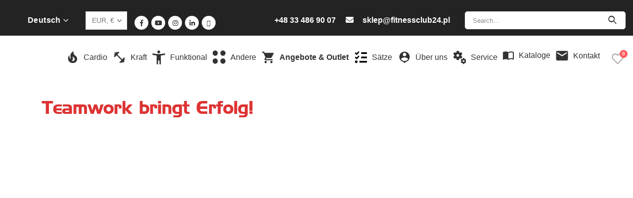

--- FILE ---
content_type: text/html; charset=UTF-8
request_url: https://www.fitnessclub-24.de/2023/10/27/wspolpraca-sprawia-ze-marzenia-sie-spelniaja/
body_size: 29861
content:
<!DOCTYPE html>
<html lang="de-DE">
<head><meta charset="UTF-8"><script>if(navigator.userAgent.match(/MSIE|Internet Explorer/i)||navigator.userAgent.match(/Trident\/7\..*?rv:11/i)){var href=document.location.href;if(!href.match(/[?&]nowprocket/)){if(href.indexOf("?")==-1){if(href.indexOf("#")==-1){document.location.href=href+"?nowprocket=1"}else{document.location.href=href.replace("#","?nowprocket=1#")}}else{if(href.indexOf("#")==-1){document.location.href=href+"&nowprocket=1"}else{document.location.href=href.replace("#","&nowprocket=1#")}}}}</script><script>class RocketLazyLoadScripts{constructor(){this.v="1.2.3",this.triggerEvents=["keydown","mousedown","mousemove","touchmove","touchstart","touchend","wheel"],this.userEventHandler=this._triggerListener.bind(this),this.touchStartHandler=this._onTouchStart.bind(this),this.touchMoveHandler=this._onTouchMove.bind(this),this.touchEndHandler=this._onTouchEnd.bind(this),this.clickHandler=this._onClick.bind(this),this.interceptedClicks=[],window.addEventListener("pageshow",t=>{this.persisted=t.persisted}),window.addEventListener("DOMContentLoaded",()=>{this._preconnect3rdParties()}),this.delayedScripts={normal:[],async:[],defer:[]},this.trash=[],this.allJQueries=[]}_addUserInteractionListener(t){if(document.hidden){t._triggerListener();return}this.triggerEvents.forEach(e=>window.addEventListener(e,t.userEventHandler,{passive:!0})),window.addEventListener("touchstart",t.touchStartHandler,{passive:!0}),window.addEventListener("mousedown",t.touchStartHandler),document.addEventListener("visibilitychange",t.userEventHandler)}_removeUserInteractionListener(){this.triggerEvents.forEach(t=>window.removeEventListener(t,this.userEventHandler,{passive:!0})),document.removeEventListener("visibilitychange",this.userEventHandler)}_onTouchStart(t){"HTML"!==t.target.tagName&&(window.addEventListener("touchend",this.touchEndHandler),window.addEventListener("mouseup",this.touchEndHandler),window.addEventListener("touchmove",this.touchMoveHandler,{passive:!0}),window.addEventListener("mousemove",this.touchMoveHandler),t.target.addEventListener("click",this.clickHandler),this._renameDOMAttribute(t.target,"onclick","rocket-onclick"),this._pendingClickStarted())}_onTouchMove(t){window.removeEventListener("touchend",this.touchEndHandler),window.removeEventListener("mouseup",this.touchEndHandler),window.removeEventListener("touchmove",this.touchMoveHandler,{passive:!0}),window.removeEventListener("mousemove",this.touchMoveHandler),t.target.removeEventListener("click",this.clickHandler),this._renameDOMAttribute(t.target,"rocket-onclick","onclick"),this._pendingClickFinished()}_onTouchEnd(t){window.removeEventListener("touchend",this.touchEndHandler),window.removeEventListener("mouseup",this.touchEndHandler),window.removeEventListener("touchmove",this.touchMoveHandler,{passive:!0}),window.removeEventListener("mousemove",this.touchMoveHandler)}_onClick(t){t.target.removeEventListener("click",this.clickHandler),this._renameDOMAttribute(t.target,"rocket-onclick","onclick"),this.interceptedClicks.push(t),t.preventDefault(),t.stopPropagation(),t.stopImmediatePropagation(),this._pendingClickFinished()}_replayClicks(){window.removeEventListener("touchstart",this.touchStartHandler,{passive:!0}),window.removeEventListener("mousedown",this.touchStartHandler),this.interceptedClicks.forEach(t=>{t.target.dispatchEvent(new MouseEvent("click",{view:t.view,bubbles:!0,cancelable:!0}))})}_waitForPendingClicks(){return new Promise(t=>{this._isClickPending?this._pendingClickFinished=t:t()})}_pendingClickStarted(){this._isClickPending=!0}_pendingClickFinished(){this._isClickPending=!1}_renameDOMAttribute(t,e,r){t.hasAttribute&&t.hasAttribute(e)&&(event.target.setAttribute(r,event.target.getAttribute(e)),event.target.removeAttribute(e))}_triggerListener(){this._removeUserInteractionListener(this),"loading"===document.readyState?document.addEventListener("DOMContentLoaded",this._loadEverythingNow.bind(this)):this._loadEverythingNow()}_preconnect3rdParties(){let t=[];document.querySelectorAll("script[type=rocketlazyloadscript]").forEach(e=>{if(e.hasAttribute("src")){let r=new URL(e.src).origin;r!==location.origin&&t.push({src:r,crossOrigin:e.crossOrigin||"module"===e.getAttribute("data-rocket-type")})}}),t=[...new Map(t.map(t=>[JSON.stringify(t),t])).values()],this._batchInjectResourceHints(t,"preconnect")}async _loadEverythingNow(){this.lastBreath=Date.now(),this._delayEventListeners(this),this._delayJQueryReady(this),this._handleDocumentWrite(),this._registerAllDelayedScripts(),this._preloadAllScripts(),await this._loadScriptsFromList(this.delayedScripts.normal),await this._loadScriptsFromList(this.delayedScripts.defer),await this._loadScriptsFromList(this.delayedScripts.async);try{await this._triggerDOMContentLoaded(),await this._triggerWindowLoad()}catch(t){console.error(t)}window.dispatchEvent(new Event("rocket-allScriptsLoaded")),this._waitForPendingClicks().then(()=>{this._replayClicks()}),this._emptyTrash()}_registerAllDelayedScripts(){document.querySelectorAll("script[type=rocketlazyloadscript]").forEach(t=>{t.hasAttribute("data-rocket-src")?t.hasAttribute("async")&&!1!==t.async?this.delayedScripts.async.push(t):t.hasAttribute("defer")&&!1!==t.defer||"module"===t.getAttribute("data-rocket-type")?this.delayedScripts.defer.push(t):this.delayedScripts.normal.push(t):this.delayedScripts.normal.push(t)})}async _transformScript(t){return new Promise((await this._littleBreath(),navigator.userAgent.indexOf("Firefox/")>0||""===navigator.vendor)?e=>{let r=document.createElement("script");[...t.attributes].forEach(t=>{let e=t.nodeName;"type"!==e&&("data-rocket-type"===e&&(e="type"),"data-rocket-src"===e&&(e="src"),r.setAttribute(e,t.nodeValue))}),t.text&&(r.text=t.text),r.hasAttribute("src")?(r.addEventListener("load",e),r.addEventListener("error",e)):(r.text=t.text,e());try{t.parentNode.replaceChild(r,t)}catch(i){e()}}:async e=>{function r(){t.setAttribute("data-rocket-status","failed"),e()}try{let i=t.getAttribute("data-rocket-type"),n=t.getAttribute("data-rocket-src");t.text,i?(t.type=i,t.removeAttribute("data-rocket-type")):t.removeAttribute("type"),t.addEventListener("load",function r(){t.setAttribute("data-rocket-status","executed"),e()}),t.addEventListener("error",r),n?(t.removeAttribute("data-rocket-src"),t.src=n):t.src="data:text/javascript;base64,"+window.btoa(unescape(encodeURIComponent(t.text)))}catch(s){r()}})}async _loadScriptsFromList(t){let e=t.shift();return e&&e.isConnected?(await this._transformScript(e),this._loadScriptsFromList(t)):Promise.resolve()}_preloadAllScripts(){this._batchInjectResourceHints([...this.delayedScripts.normal,...this.delayedScripts.defer,...this.delayedScripts.async],"preload")}_batchInjectResourceHints(t,e){var r=document.createDocumentFragment();t.forEach(t=>{let i=t.getAttribute&&t.getAttribute("data-rocket-src")||t.src;if(i){let n=document.createElement("link");n.href=i,n.rel=e,"preconnect"!==e&&(n.as="script"),t.getAttribute&&"module"===t.getAttribute("data-rocket-type")&&(n.crossOrigin=!0),t.crossOrigin&&(n.crossOrigin=t.crossOrigin),t.integrity&&(n.integrity=t.integrity),r.appendChild(n),this.trash.push(n)}}),document.head.appendChild(r)}_delayEventListeners(t){let e={};function r(t,r){!function t(r){!e[r]&&(e[r]={originalFunctions:{add:r.addEventListener,remove:r.removeEventListener},eventsToRewrite:[]},r.addEventListener=function(){arguments[0]=i(arguments[0]),e[r].originalFunctions.add.apply(r,arguments)},r.removeEventListener=function(){arguments[0]=i(arguments[0]),e[r].originalFunctions.remove.apply(r,arguments)});function i(t){return e[r].eventsToRewrite.indexOf(t)>=0?"rocket-"+t:t}}(t),e[t].eventsToRewrite.push(r)}function i(t,e){let r=t[e];Object.defineProperty(t,e,{get:()=>r||function(){},set(i){t["rocket"+e]=r=i}})}r(document,"DOMContentLoaded"),r(window,"DOMContentLoaded"),r(window,"load"),r(window,"pageshow"),r(document,"readystatechange"),i(document,"onreadystatechange"),i(window,"onload"),i(window,"onpageshow")}_delayJQueryReady(t){let e;function r(r){if(r&&r.fn&&!t.allJQueries.includes(r)){r.fn.ready=r.fn.init.prototype.ready=function(e){return t.domReadyFired?e.bind(document)(r):document.addEventListener("rocket-DOMContentLoaded",()=>e.bind(document)(r)),r([])};let i=r.fn.on;r.fn.on=r.fn.init.prototype.on=function(){if(this[0]===window){function t(t){return t.split(" ").map(t=>"load"===t||0===t.indexOf("load.")?"rocket-jquery-load":t).join(" ")}"string"==typeof arguments[0]||arguments[0]instanceof String?arguments[0]=t(arguments[0]):"object"==typeof arguments[0]&&Object.keys(arguments[0]).forEach(e=>{let r=arguments[0][e];delete arguments[0][e],arguments[0][t(e)]=r})}return i.apply(this,arguments),this},t.allJQueries.push(r)}e=r}r(window.jQuery),Object.defineProperty(window,"jQuery",{get:()=>e,set(t){r(t)}})}async _triggerDOMContentLoaded(){this.domReadyFired=!0,await this._littleBreath(),document.dispatchEvent(new Event("rocket-DOMContentLoaded")),await this._littleBreath(),window.dispatchEvent(new Event("rocket-DOMContentLoaded")),await this._littleBreath(),document.dispatchEvent(new Event("rocket-readystatechange")),await this._littleBreath(),document.rocketonreadystatechange&&document.rocketonreadystatechange()}async _triggerWindowLoad(){await this._littleBreath(),window.dispatchEvent(new Event("rocket-load")),await this._littleBreath(),window.rocketonload&&window.rocketonload(),await this._littleBreath(),this.allJQueries.forEach(t=>t(window).trigger("rocket-jquery-load")),await this._littleBreath();let t=new Event("rocket-pageshow");t.persisted=this.persisted,window.dispatchEvent(t),await this._littleBreath(),window.rocketonpageshow&&window.rocketonpageshow({persisted:this.persisted})}_handleDocumentWrite(){let t=new Map;document.write=document.writeln=function(e){let r=document.currentScript;r||console.error("WPRocket unable to document.write this: "+e);let i=document.createRange(),n=r.parentElement,s=t.get(r);void 0===s&&(s=r.nextSibling,t.set(r,s));let a=document.createDocumentFragment();i.setStart(a,0),a.appendChild(i.createContextualFragment(e)),n.insertBefore(a,s)}}async _littleBreath(){Date.now()-this.lastBreath>45&&(await this._requestAnimFrame(),this.lastBreath=Date.now())}async _requestAnimFrame(){return document.hidden?new Promise(t=>setTimeout(t)):new Promise(t=>requestAnimationFrame(t))}_emptyTrash(){this.trash.forEach(t=>t.remove())}static run(){let t=new RocketLazyLoadScripts;t._addUserInteractionListener(t)}}RocketLazyLoadScripts.run();</script>
	
	<!--[if IE]><meta http-equiv='X-UA-Compatible' content='IE=edge,chrome=1'><![endif]-->
	<meta name="viewport" content="width=device-width, initial-scale=1, maximum-scale=1">
	<link rel="profile" href="https://gmpg.org/xfn/11" />
	<link rel="pingback" href="https://www.fitnessclub-24.de/xmlrpc.php" />

		<link rel="shortcut icon" href="//www.fitnessclub24.pl/wp-content/uploads/2022/07/favicon-16x16-1.png" type="image/x-icon" />
		<link rel="apple-touch-icon" href="//www.fitnessclub24.pl/wp-content/uploads/2022/07/android-chrome-60x60-1.png">
		<link rel="apple-touch-icon" sizes="120x120" href="//www.fitnessclub24.pl/wp-content/uploads/2022/07/android-chrome-120x120-1.png">
		<link rel="apple-touch-icon" sizes="76x76" href="//www.fitnessclub24.pl/wp-content/uploads/2022/07/android-chrome-76x76-1.png">
		<link rel="apple-touch-icon" sizes="152x152" href="//www.fitnessclub24.pl/wp-content/uploads/2022/07/android-chrome-152x152-1.png">
	<link rel="preload" href="https://www.fitnessclub-24.de/wp-content/themes/porto/fonts/porto-font/porto.woff2" as="font" type="font/woff2" crossorigin><link rel="preload" href="https://www.fitnessclub-24.de/wp-content/themes/porto/fonts/Simple-Line-Icons/Simple-Line-Icons.ttf" as="font" type="font/ttf" crossorigin><script type="rocketlazyloadscript" async data-rocket-type="text/javascript" data-rocket-src="https://www.fitnessclub24.pl/wp-admin/admin-ajax.php?action=pll_xdata_check&#038;redirect=https%3A%2F%2Fwww.fitnessclub-24.de%2F2023%2F10%2F27%2Fwspolpraca-sprawia-ze-marzenia-sie-spelniaja%2F&#038;nonce=e9c8d979be"></script>				<script type="rocketlazyloadscript">document.documentElement.className = document.documentElement.className + ' yes-js js_active js'</script>
				<meta name='robots' content='index, follow, max-image-preview:large, max-snippet:-1, max-video-preview:-1' />
<link rel="alternate" href="https://www.fitnessclub24.pl/2023/10/27/wspolpraca-sprawia-ze-marzenia-sie-spelniaja/" hreflang="pl" />
<link rel="alternate" href="https://www.fitnessclub24.co.uk/2023/10/27/wspolpraca-sprawia-ze-marzenia-sie-spelniaja/" hreflang="en" />
<link rel="alternate" href="https://www.fitnessclub-24.de/2023/10/27/wspolpraca-sprawia-ze-marzenia-sie-spelniaja/" hreflang="de" />

<!-- Google Tag Manager for WordPress by gtm4wp.com -->
<script data-cfasync="false" data-pagespeed-no-defer>
	var gtm4wp_datalayer_name = "dataLayer";
	var dataLayer = dataLayer || [];
</script>
<!-- End Google Tag Manager for WordPress by gtm4wp.com -->
	<!-- This site is optimized with the Yoast SEO Premium plugin v20.12 (Yoast SEO v20.12) - https://yoast.com/wordpress/plugins/seo/ -->
	<title>Teamwork bringt Erfolg!</title><style id="rocket-critical-css">:before,:after{-moz-box-sizing:border-box;-webkit-box-sizing:border-box;box-sizing:border-box}*{margin:0;padding:0;border:0;outline:none}[class*="fi-"]{display:inline;width:auto;height:auto;line-height:inherit;vertical-align:baseline;background-image:none;background-position:0 0;background-repeat:repeat}[class*="fi-"]:before{font-weight:400;font-style:normal;text-decoration:inherit}html{height:100%;left:0}body{height:100%;box-sizing:border-box;min-height:100%;min-width:100%;position:relative;z-index:1;margin:0;padding:0;overflow:hidden}body,.preloader{background-color:#111111}input:-webkit-autofill{-webkit-box-shadow:0 0 0 50px #292b2c inset;-webkit-text-fill-color:#fff}body>.main-container{height:100%;min-height:100%;min-width:100%;z-index:0;overflow:hidden;position:initial!important;overflow-y:auto}body>.main-container:after{content:"";display:block;top:0;bottom:0;left:0;right:0;background-color:#111;opacity:0.4;z-index:-1;position:absolute}body>.login-form-container{background:none repeat scroll 0 0 rgba(0,0,0,0.8);display:none;height:100%;min-height:100%;min-width:308px;max-width:308px;width:100%;position:fixed;right:-308px;top:0;z-index:0;z-index:999;outline:1px solid transparent}.btn-open-login-form{background:none repeat scroll 0 0 rgba(0,0,0,0.8);font-size:36px;left:-54px;width:54px;padding-top:6px;padding-bottom:6px;position:absolute;display:inline-block;top:23%;-webkit-border-top-left-radius:4px;-webkit-border-bottom-left-radius:4px;-moz-border-radius-topleft:4px;-moz-border-radius-bottomleft:4px;border-top-left-radius:4px;border-bottom-left-radius:4px;text-align:center}#btn-sound{margin-top:60px;display:none}.center{clear:both;content:"";display:block;margin:0 auto;max-width:1020px;width:100%;padding:0 10px;box-sizing:border-box;text-align:center}.logotype{max-width:100%}#wrapper{width:100%;height:calc(100% - 90px);position:relative;display:inline-block}header{position:relative;display:inline-block;width:100%}.site-content{position:relative;display:inline-block;width:100%;left:0;top:0;color:#fff}.site-content .font-center{text-align:center}.site-content h2{width:100%;display:block}.site-content h2.heading{font-size:45px;font-weight:lighter}.site-content .description p{font-size:14px;margin:0;line-height:normal}.site-content .description p{margin-bottom:10px}.site-content p{font-size:16px;margin:0 0 15px;line-height:24px}footer{position:relative;top:0;display:inline-block;width:100%;color:#fff;margin:25px 0 20px}footer .center{padding:0}.logo-box{padding:50px 0 30px}.site-title{font-family:inherit;font-weight:lighter;text-align:center;padding:0 0 20px;vertical-align:middle}.login-form{display:inline-block;margin:25px 0 0;padding:20px;filter:alpha(opacity=50);-moz-opacity:.5;-khtml-opacity:.5;opacity:.5}.login-form input[type="text"],.login-form input[type="password"]{color:inherit;background-color:rgba(113,113,113,0.6);background-position:14px center;background-repeat:no-repeat;float:left;font-family:inherit;font-size:20px;font-weight:400;margin:0 0 10px;padding:5px 16px 5px 40px;width:100%;display:block;line-height:28px;outline:none;max-width:210px}.login-form .licon,.login-form .picon{position:relative;display:inline-block}.login-form .licon:before,.login-form .picon:before{position:absolute;font-weight:400;font-style:normal;font-size:24px;color:inherit;display:inline-block;top:7px;left:12px}.login-form .licon:before{content:"\f1fe";font-family:"foundation-icons"}.login-form .picon:before{content:"\f16a";font-family:"foundation-icons"}.login-form a.lost-pass{float:left;display:inline-block;text-decoration:none}.login-form label{color:inherit;float:left;font-family:inherit;font-size:25px;padding:0 0 10px;width:100%}.login-form input[type="submit"]{color:inherit;font-size:20px;font-family:inherit;background:none;border:2px solid #fff;font-weight:bold;margin:10px 0 0;padding:5px 10px;text-align:center;float:right;display:inline-block}input[type="submit"]{border:2px solid #fff;padding:5px 10px;font-weight:700;margin:10px 0 0;color:inherit;font-size:20px;font-family:inherit;background:none}.preloader{display:block;height:100%;position:absolute;width:100%;z-index:99999991}.preloader i{font-size:56px;background:none repeat scroll 0 0 rgba(0,0,0,0);display:inline-block;left:50%;top:50%;-ms-transform:translate(-50%,-50%);-o-transform:translate(-50%,-50%);-webkit-transform:translate(-50%,-50%);-moz-transform:translate(-50%,-50%);transform:translate(-50%,-50%);position:absolute;color:inherit;-webkit-animation-name:spin;-webkit-animation-duration:2200ms;-webkit-animation-iteration-count:infinite;-webkit-animation-timing-function:linear;-moz-animation-name:spin;-moz-animation-duration:2200ms;-moz-animation-iteration-count:infinite;-moz-animation-timing-function:linear;-ms-animation-name:spin;-ms-animation-duration:2200ms;-ms-animation-iteration-count:infinite;-ms-animation-timing-function:linear;animation-name:spin;animation-duration:2200ms;animation-iteration-count:infinite;animation-timing-function:linear}.site-title,.preloader i,.login-form,.login-form a.lost-pass,.btn-open-login-form,.site-content,footer,.maintenance a{color:#ffffff}@-ms-keyframes spin{from{-ms-transform:translate(-50%,-50%) rotate(0deg)}to{-ms-transform:translate(-50%,-50%) rotate(360deg)}}@-moz-keyframes spin{from{-moz-transform:translate(-50%,-50%) rotate(0deg)}to{-moz-transform:translate(-50%,-50%) rotate(360deg)}}@-webkit-keyframes spin{from{-webkit-transform:translate(-50%,-50%) rotate(0deg)}to{-webkit-transform:translate(-50%,-50%) rotate(360deg)}}@keyframes spin{from{transform:translate(-50%,-50%) rotate(0deg)}to{transform:translate(-50%,-50%) rotate(360deg)}}::-webkit-input-placeholder{font-size:20px;color:inherit;font-family:inherit;opacity:1}:-moz-placeholder{font-size:20px;color:inherit;font-family:inherit;opacity:1}::-moz-placeholder{font-size:20px;color:inherit;font-family:inherit;opacity:1}:-ms-input-placeholder{font-size:20px;color:inherit;font-family:inherit;opacity:1}@media only screen and (min-device-width:768px) and (max-device-width:1024px) and (orientation:landscape){.center{max-width:1004px}}@media screen and (max-width:480px){body>.login-form-container{background:none repeat scroll 0 0 rgba(0,0,0,1)}.center{max-width:460px}.site-content h2.heading{font-size:24px}.btn-open-login-form{top:10%;font-size:21px;left:-44px;width:44px}#btn-sound{margin-top:40px}body>.login-form-container{min-width:266px;max-width:266px;right:-266px}.login-form input[type="text"],.login-form input[type="password"]{max-width:170px}}@media screen and (max-width:360px){.center{max-width:340px}}@media screen and (max-width:320px){.center{max-width:300px}.site-content h2.heading{font-size:24px}.btn-open-login-form{top:10%;font-size:21px;left:-44px;width:44px}#btn-sound{margin-top:40px}body>.login-form-container{min-width:266px;max-width:266px;right:-266px}.login-form input[type="text"],.login-form input[type="password"]{max-width:170px}}.login-error{margin-bottom:10px;color:red;display:inline-block}@font-face{font-display:swap;font-family:'FontAwesome';src:url(https://www.fitnessclub24.co.uk/wp-content/plugins/maintenance/load/fonts/fontawesome-webfont.eot?v=4.7.0);src:url(https://www.fitnessclub24.co.uk/wp-content/plugins/maintenance/load/fonts/fontawesome-webfont.eot?#iefix&v=4.7.0) format('embedded-opentype'),url(https://www.fitnessclub24.co.uk/wp-content/plugins/maintenance/load/fonts/fontawesome-webfont.woff2?v=4.7.0) format('woff2'),url(https://www.fitnessclub24.co.uk/wp-content/plugins/maintenance/load/fonts/fontawesome-webfont.woff?v=4.7.0) format('woff'),url(https://www.fitnessclub24.co.uk/wp-content/plugins/maintenance/load/fonts/fontawesome-webfont.ttf?v=4.7.0) format('truetype'),url(https://www.fitnessclub24.co.uk/wp-content/plugins/maintenance/load/fonts/fontawesome-webfont.svg?v=4.7.0#fontawesomeregular) format('svg');font-weight:normal;font-style:normal}.fa{display:inline-block;font:normal normal normal 14px/1 FontAwesome;font-size:inherit;text-rendering:auto;-webkit-font-smoothing:antialiased;-moz-osx-font-smoothing:grayscale}.fa-volume-off:before{content:"\f026"}@font-face{font-display:swap;font-family:foundation-icons;src:url(https://www.fitnessclub24.co.uk/wp-content/plugins/maintenance/load/fonts/foundation-icons.eot);src:url(https://www.fitnessclub24.co.uk/wp-content/plugins/maintenance/load/fonts/foundation-icons.eot?#iefix) format("embedded-opentype"),url(https://www.fitnessclub24.co.uk/wp-content/plugins/maintenance/load/fonts/foundation-icons.woff) format("woff"),url(https://www.fitnessclub24.co.uk/wp-content/plugins/maintenance/load/fonts/foundation-icons.ttf) format("truetype"),url(https://www.fitnessclub24.co.uk/wp-content/plugins/maintenance/load/fonts/foundation-icons.svg#fontcustom) format("svg");font-weight:400;font-style:normal}.fi-lock:before,.fi-widget:before{font-family:foundation-icons;font-style:normal;font-weight:400;font-variant:normal;text-transform:none;line-height:1;-webkit-font-smoothing:antialiased;display:inline-block;text-decoration:inherit}.fi-lock:before{content:"\f16a"}.fi-widget:before{content:"\f214"}</style>
	<meta name="description" content="Wenn Sie sich dafür entscheiden, mit uns zusammenzuarbeiten, erhalten Sie nicht nur Fitnessgeräte, sondern auch die Expertise, Hingabe und Leidenschaft unseres gesamten Teams." />
	<link rel="canonical" href="https://www.fitnessclub-24.de/2023/10/27/wspolpraca-sprawia-ze-marzenia-sie-spelniaja/" />
	<meta property="og:locale" content="de_DE" />
	<meta property="og:locale:alternate" content="pl_PL" />
	<meta property="og:locale:alternate" content="en_GB" />
	<meta property="og:type" content="article" />
	<meta property="og:title" content="Teamwork bringt Erfolg!" />
	<meta property="og:description" content="Wenn Sie sich dafür entscheiden, mit uns zusammenzuarbeiten, erhalten Sie nicht nur Fitnessgeräte, sondern auch die Expertise, Hingabe und Leidenschaft unseres gesamten Teams." />
	<meta property="og:url" content="https://www.fitnessclub-24.de/2023/10/27/wspolpraca-sprawia-ze-marzenia-sie-spelniaja/" />
	<meta property="og:site_name" content="Fitnessclub24.pl" />
	<meta property="article:published_time" content="2023-10-27T09:15:08+00:00" />
	<meta property="og:image" content="https://www.fitnessclub24.pl/wp-content/uploads/2023/10/Fitness_Club_24_Team.jpg" />
	<meta property="og:image:width" content="2268" />
	<meta property="og:image:height" content="1513" />
	<meta property="og:image:type" content="image/jpeg" />
	<meta name="author" content="informatyk" />
	<meta name="twitter:card" content="summary_large_image" />
	<meta name="twitter:label1" content="Verfasst von" />
	<meta name="twitter:data1" content="informatyk" />
	<meta name="twitter:label2" content="Geschätzte Lesezeit" />
	<meta name="twitter:data2" content="2 Minuten" />
	<script type="application/ld+json" class="yoast-schema-graph">{"@context":"https://schema.org","@graph":[{"@type":"WebPage","@id":"https://www.fitnessclub-24.de/2023/10/27/wspolpraca-sprawia-ze-marzenia-sie-spelniaja/","url":"https://www.fitnessclub-24.de/2023/10/27/wspolpraca-sprawia-ze-marzenia-sie-spelniaja/","name":"Teamwork bringt Erfolg!","isPartOf":{"@id":"https://www.fitnessclub-24.de/#website"},"primaryImageOfPage":{"@id":"https://www.fitnessclub-24.de/2023/10/27/wspolpraca-sprawia-ze-marzenia-sie-spelniaja/#primaryimage"},"image":{"@id":"https://www.fitnessclub-24.de/2023/10/27/wspolpraca-sprawia-ze-marzenia-sie-spelniaja/#primaryimage"},"thumbnailUrl":"https://www.fitnessclub-24.de/wp-content/uploads/2023/10/Fitness_Club_24_Team.jpg","datePublished":"2023-10-27T09:15:08+00:00","dateModified":"2023-10-27T09:15:08+00:00","author":{"@id":"https://www.fitnessclub-24.de/#/schema/person/5cc8ccee3678154f7a76042a66e36185"},"description":"Wenn Sie sich dafür entscheiden, mit uns zusammenzuarbeiten, erhalten Sie nicht nur Fitnessgeräte, sondern auch die Expertise, Hingabe und Leidenschaft unseres gesamten Teams.","breadcrumb":{"@id":"https://www.fitnessclub-24.de/2023/10/27/wspolpraca-sprawia-ze-marzenia-sie-spelniaja/#breadcrumb"},"inLanguage":"de","potentialAction":[{"@type":"ReadAction","target":["https://www.fitnessclub-24.de/2023/10/27/wspolpraca-sprawia-ze-marzenia-sie-spelniaja/"]}]},{"@type":"ImageObject","inLanguage":"de","@id":"https://www.fitnessclub-24.de/2023/10/27/wspolpraca-sprawia-ze-marzenia-sie-spelniaja/#primaryimage","url":"https://www.fitnessclub-24.de/wp-content/uploads/2023/10/Fitness_Club_24_Team.jpg","contentUrl":"https://www.fitnessclub-24.de/wp-content/uploads/2023/10/Fitness_Club_24_Team.jpg","width":1920,"height":1281},{"@type":"BreadcrumbList","@id":"https://www.fitnessclub-24.de/2023/10/27/wspolpraca-sprawia-ze-marzenia-sie-spelniaja/#breadcrumb","itemListElement":[{"@type":"ListItem","position":1,"name":"Blog","item":"https://www.fitnessclub-24.de/blog/"},{"@type":"ListItem","position":2,"name":"Teamwork bringt Erfolg!"}]},{"@type":"WebSite","@id":"https://www.fitnessclub-24.de/#website","url":"https://www.fitnessclub-24.de/","name":"Fitnessclub24.pl","description":"W naszym sklepie znajdziesz profesjonalny sprzęt do wyposażenia swojej siłowni. Posiadamy produkty takich marek jak NPG, Star Trac i wiele więcej","potentialAction":[{"@type":"SearchAction","target":{"@type":"EntryPoint","urlTemplate":"https://www.fitnessclub-24.de/?s={search_term_string}"},"query-input":"required name=search_term_string"}],"inLanguage":"de"},{"@type":"Person","@id":"https://www.fitnessclub-24.de/#/schema/person/5cc8ccee3678154f7a76042a66e36185","name":"informatyk","image":{"@type":"ImageObject","inLanguage":"de","@id":"https://www.fitnessclub-24.de/#/schema/person/image/","url":"https://secure.gravatar.com/avatar/0428b1cb9d0bb7f8208e932f64a81d55830de8f8f245969e563bd94cb8d6cb8f?s=96&d=mm&r=g","contentUrl":"https://secure.gravatar.com/avatar/0428b1cb9d0bb7f8208e932f64a81d55830de8f8f245969e563bd94cb8d6cb8f?s=96&d=mm&r=g","caption":"informatyk"},"url":"https://www.fitnessclub-24.de/author/informatyk/"}]}</script>
	<!-- / Yoast SEO Premium plugin. -->


<link rel="manifest" href="https://www.fitnessclub-24.de/wp-json/pwa-for-wp/v2/pwa-manifest-json">
<link rel="apple-touch-screenshots-precomposed" sizes="512x512" href="https://www.fitnessclub24.pl/wp-content/uploads/2022/07/logo-512.png">
<link rel="apple-touch-icon-precomposed" sizes="192x192" href="https://www.fitnessclub24.pl/wp-content/uploads/2022/07/logo-192.png">
<link rel='dns-prefetch' href='//www.fitnessclub24.pl' />
<link rel='dns-prefetch' href='//netdna.bootstrapcdn.com' />
<link rel='dns-prefetch' href='//stackpath.bootstrapcdn.com' />
<link rel='dns-prefetch' href='//www.gstatic.com' />
<link rel='dns-prefetch' href='//gstatic.com' />
<link rel='dns-prefetch' href='//www.googletagmanager.com' />
<link rel='dns-prefetch' href='//googletagmanager.com' />
<link rel='dns-prefetch' href='//www.google.com' />
<link rel='dns-prefetch' href='//google.com' />
<link rel='dns-prefetch' href='//connect.facebook.net' />
<link rel='dns-prefetch' href='//fonts.gstatic.com' />

<link rel="alternate" title="oEmbed (JSON)" type="application/json+oembed" href="https://www.fitnessclub-24.de/wp-json/oembed/1.0/embed?url=https%3A%2F%2Fwww.fitnessclub-24.de%2F2023%2F10%2F27%2Fwspolpraca-sprawia-ze-marzenia-sie-spelniaja%2F" />
<link rel="alternate" title="oEmbed (XML)" type="text/xml+oembed" href="https://www.fitnessclub-24.de/wp-json/oembed/1.0/embed?url=https%3A%2F%2Fwww.fitnessclub-24.de%2F2023%2F10%2F27%2Fwspolpraca-sprawia-ze-marzenia-sie-spelniaja%2F&#038;format=xml" />
<style id='wp-img-auto-sizes-contain-inline-css'>
img:is([sizes=auto i],[sizes^="auto," i]){contain-intrinsic-size:3000px 1500px}
/*# sourceURL=wp-img-auto-sizes-contain-inline-css */
</style>
<link rel='preload'  href='https://www.fitnessclub-24.de/wp-includes/css/dist/block-library/style.min.css?ver=fe692ad120624604f878b6bbd60ad534' data-rocket-async="style" as="style" onload="this.onload=null;this.rel='stylesheet'" onerror="this.removeAttribute('data-rocket-async')"  media='all' />
<style id='global-styles-inline-css'>
:root{--wp--preset--aspect-ratio--square: 1;--wp--preset--aspect-ratio--4-3: 4/3;--wp--preset--aspect-ratio--3-4: 3/4;--wp--preset--aspect-ratio--3-2: 3/2;--wp--preset--aspect-ratio--2-3: 2/3;--wp--preset--aspect-ratio--16-9: 16/9;--wp--preset--aspect-ratio--9-16: 9/16;--wp--preset--color--black: #000000;--wp--preset--color--cyan-bluish-gray: #abb8c3;--wp--preset--color--white: #ffffff;--wp--preset--color--pale-pink: #f78da7;--wp--preset--color--vivid-red: #cf2e2e;--wp--preset--color--luminous-vivid-orange: #ff6900;--wp--preset--color--luminous-vivid-amber: #fcb900;--wp--preset--color--light-green-cyan: #7bdcb5;--wp--preset--color--vivid-green-cyan: #00d084;--wp--preset--color--pale-cyan-blue: #8ed1fc;--wp--preset--color--vivid-cyan-blue: #0693e3;--wp--preset--color--vivid-purple: #9b51e0;--wp--preset--color--primary: #dd3333;--wp--preset--color--secondary: #e36159;--wp--preset--color--tertiary: #2baab1;--wp--preset--color--quaternary: #383f48;--wp--preset--color--dark: #212529;--wp--preset--color--light: #ffffff;--wp--preset--gradient--vivid-cyan-blue-to-vivid-purple: linear-gradient(135deg,rgb(6,147,227) 0%,rgb(155,81,224) 100%);--wp--preset--gradient--light-green-cyan-to-vivid-green-cyan: linear-gradient(135deg,rgb(122,220,180) 0%,rgb(0,208,130) 100%);--wp--preset--gradient--luminous-vivid-amber-to-luminous-vivid-orange: linear-gradient(135deg,rgb(252,185,0) 0%,rgb(255,105,0) 100%);--wp--preset--gradient--luminous-vivid-orange-to-vivid-red: linear-gradient(135deg,rgb(255,105,0) 0%,rgb(207,46,46) 100%);--wp--preset--gradient--very-light-gray-to-cyan-bluish-gray: linear-gradient(135deg,rgb(238,238,238) 0%,rgb(169,184,195) 100%);--wp--preset--gradient--cool-to-warm-spectrum: linear-gradient(135deg,rgb(74,234,220) 0%,rgb(151,120,209) 20%,rgb(207,42,186) 40%,rgb(238,44,130) 60%,rgb(251,105,98) 80%,rgb(254,248,76) 100%);--wp--preset--gradient--blush-light-purple: linear-gradient(135deg,rgb(255,206,236) 0%,rgb(152,150,240) 100%);--wp--preset--gradient--blush-bordeaux: linear-gradient(135deg,rgb(254,205,165) 0%,rgb(254,45,45) 50%,rgb(107,0,62) 100%);--wp--preset--gradient--luminous-dusk: linear-gradient(135deg,rgb(255,203,112) 0%,rgb(199,81,192) 50%,rgb(65,88,208) 100%);--wp--preset--gradient--pale-ocean: linear-gradient(135deg,rgb(255,245,203) 0%,rgb(182,227,212) 50%,rgb(51,167,181) 100%);--wp--preset--gradient--electric-grass: linear-gradient(135deg,rgb(202,248,128) 0%,rgb(113,206,126) 100%);--wp--preset--gradient--midnight: linear-gradient(135deg,rgb(2,3,129) 0%,rgb(40,116,252) 100%);--wp--preset--font-size--small: 13px;--wp--preset--font-size--medium: 20px;--wp--preset--font-size--large: 36px;--wp--preset--font-size--x-large: 42px;--wp--preset--spacing--20: 0.44rem;--wp--preset--spacing--30: 0.67rem;--wp--preset--spacing--40: 1rem;--wp--preset--spacing--50: 1.5rem;--wp--preset--spacing--60: 2.25rem;--wp--preset--spacing--70: 3.38rem;--wp--preset--spacing--80: 5.06rem;--wp--preset--shadow--natural: 6px 6px 9px rgba(0, 0, 0, 0.2);--wp--preset--shadow--deep: 12px 12px 50px rgba(0, 0, 0, 0.4);--wp--preset--shadow--sharp: 6px 6px 0px rgba(0, 0, 0, 0.2);--wp--preset--shadow--outlined: 6px 6px 0px -3px rgb(255, 255, 255), 6px 6px rgb(0, 0, 0);--wp--preset--shadow--crisp: 6px 6px 0px rgb(0, 0, 0);}:where(.is-layout-flex){gap: 0.5em;}:where(.is-layout-grid){gap: 0.5em;}body .is-layout-flex{display: flex;}.is-layout-flex{flex-wrap: wrap;align-items: center;}.is-layout-flex > :is(*, div){margin: 0;}body .is-layout-grid{display: grid;}.is-layout-grid > :is(*, div){margin: 0;}:where(.wp-block-columns.is-layout-flex){gap: 2em;}:where(.wp-block-columns.is-layout-grid){gap: 2em;}:where(.wp-block-post-template.is-layout-flex){gap: 1.25em;}:where(.wp-block-post-template.is-layout-grid){gap: 1.25em;}.has-black-color{color: var(--wp--preset--color--black) !important;}.has-cyan-bluish-gray-color{color: var(--wp--preset--color--cyan-bluish-gray) !important;}.has-white-color{color: var(--wp--preset--color--white) !important;}.has-pale-pink-color{color: var(--wp--preset--color--pale-pink) !important;}.has-vivid-red-color{color: var(--wp--preset--color--vivid-red) !important;}.has-luminous-vivid-orange-color{color: var(--wp--preset--color--luminous-vivid-orange) !important;}.has-luminous-vivid-amber-color{color: var(--wp--preset--color--luminous-vivid-amber) !important;}.has-light-green-cyan-color{color: var(--wp--preset--color--light-green-cyan) !important;}.has-vivid-green-cyan-color{color: var(--wp--preset--color--vivid-green-cyan) !important;}.has-pale-cyan-blue-color{color: var(--wp--preset--color--pale-cyan-blue) !important;}.has-vivid-cyan-blue-color{color: var(--wp--preset--color--vivid-cyan-blue) !important;}.has-vivid-purple-color{color: var(--wp--preset--color--vivid-purple) !important;}.has-black-background-color{background-color: var(--wp--preset--color--black) !important;}.has-cyan-bluish-gray-background-color{background-color: var(--wp--preset--color--cyan-bluish-gray) !important;}.has-white-background-color{background-color: var(--wp--preset--color--white) !important;}.has-pale-pink-background-color{background-color: var(--wp--preset--color--pale-pink) !important;}.has-vivid-red-background-color{background-color: var(--wp--preset--color--vivid-red) !important;}.has-luminous-vivid-orange-background-color{background-color: var(--wp--preset--color--luminous-vivid-orange) !important;}.has-luminous-vivid-amber-background-color{background-color: var(--wp--preset--color--luminous-vivid-amber) !important;}.has-light-green-cyan-background-color{background-color: var(--wp--preset--color--light-green-cyan) !important;}.has-vivid-green-cyan-background-color{background-color: var(--wp--preset--color--vivid-green-cyan) !important;}.has-pale-cyan-blue-background-color{background-color: var(--wp--preset--color--pale-cyan-blue) !important;}.has-vivid-cyan-blue-background-color{background-color: var(--wp--preset--color--vivid-cyan-blue) !important;}.has-vivid-purple-background-color{background-color: var(--wp--preset--color--vivid-purple) !important;}.has-black-border-color{border-color: var(--wp--preset--color--black) !important;}.has-cyan-bluish-gray-border-color{border-color: var(--wp--preset--color--cyan-bluish-gray) !important;}.has-white-border-color{border-color: var(--wp--preset--color--white) !important;}.has-pale-pink-border-color{border-color: var(--wp--preset--color--pale-pink) !important;}.has-vivid-red-border-color{border-color: var(--wp--preset--color--vivid-red) !important;}.has-luminous-vivid-orange-border-color{border-color: var(--wp--preset--color--luminous-vivid-orange) !important;}.has-luminous-vivid-amber-border-color{border-color: var(--wp--preset--color--luminous-vivid-amber) !important;}.has-light-green-cyan-border-color{border-color: var(--wp--preset--color--light-green-cyan) !important;}.has-vivid-green-cyan-border-color{border-color: var(--wp--preset--color--vivid-green-cyan) !important;}.has-pale-cyan-blue-border-color{border-color: var(--wp--preset--color--pale-cyan-blue) !important;}.has-vivid-cyan-blue-border-color{border-color: var(--wp--preset--color--vivid-cyan-blue) !important;}.has-vivid-purple-border-color{border-color: var(--wp--preset--color--vivid-purple) !important;}.has-vivid-cyan-blue-to-vivid-purple-gradient-background{background: var(--wp--preset--gradient--vivid-cyan-blue-to-vivid-purple) !important;}.has-light-green-cyan-to-vivid-green-cyan-gradient-background{background: var(--wp--preset--gradient--light-green-cyan-to-vivid-green-cyan) !important;}.has-luminous-vivid-amber-to-luminous-vivid-orange-gradient-background{background: var(--wp--preset--gradient--luminous-vivid-amber-to-luminous-vivid-orange) !important;}.has-luminous-vivid-orange-to-vivid-red-gradient-background{background: var(--wp--preset--gradient--luminous-vivid-orange-to-vivid-red) !important;}.has-very-light-gray-to-cyan-bluish-gray-gradient-background{background: var(--wp--preset--gradient--very-light-gray-to-cyan-bluish-gray) !important;}.has-cool-to-warm-spectrum-gradient-background{background: var(--wp--preset--gradient--cool-to-warm-spectrum) !important;}.has-blush-light-purple-gradient-background{background: var(--wp--preset--gradient--blush-light-purple) !important;}.has-blush-bordeaux-gradient-background{background: var(--wp--preset--gradient--blush-bordeaux) !important;}.has-luminous-dusk-gradient-background{background: var(--wp--preset--gradient--luminous-dusk) !important;}.has-pale-ocean-gradient-background{background: var(--wp--preset--gradient--pale-ocean) !important;}.has-electric-grass-gradient-background{background: var(--wp--preset--gradient--electric-grass) !important;}.has-midnight-gradient-background{background: var(--wp--preset--gradient--midnight) !important;}.has-small-font-size{font-size: var(--wp--preset--font-size--small) !important;}.has-medium-font-size{font-size: var(--wp--preset--font-size--medium) !important;}.has-large-font-size{font-size: var(--wp--preset--font-size--large) !important;}.has-x-large-font-size{font-size: var(--wp--preset--font-size--x-large) !important;}
/*# sourceURL=global-styles-inline-css */
</style>

<style id='classic-theme-styles-inline-css'>
/*! This file is auto-generated */
.wp-block-button__link{color:#fff;background-color:#32373c;border-radius:9999px;box-shadow:none;text-decoration:none;padding:calc(.667em + 2px) calc(1.333em + 2px);font-size:1.125em}.wp-block-file__button{background:#32373c;color:#fff;text-decoration:none}
/*# sourceURL=/wp-includes/css/classic-themes.min.css */
</style>
<link data-minify="1" rel='preload'  href='https://www.fitnessclub-24.de/wp-content/cache/min/1/wp-content/plugins/contact-form-7/includes/css/styles.css?ver=1768639406' data-rocket-async="style" as="style" onload="this.onload=null;this.rel='stylesheet'" onerror="this.removeAttribute('data-rocket-async')"  media='all' />
<link data-minify="1" rel='preload'  href='https://www.fitnessclub-24.de/wp-content/cache/min/1/wp-content/plugins/final-tiles-grid-gallery-lite/scripts/ftg.css?ver=1768639406' data-rocket-async="style" as="style" onload="this.onload=null;this.rel='stylesheet'" onerror="this.removeAttribute('data-rocket-async')"  media='all' />
<link data-minify="1" rel='preload'  href='https://www.fitnessclub-24.de/wp-content/cache/min/1/font-awesome/4.7.0/css/font-awesome.css?ver=1768639406' data-rocket-async="style" as="style" onload="this.onload=null;this.rel='stylesheet'" onerror="this.removeAttribute('data-rocket-async')"  media='all' />
<style id='woocommerce-inline-inline-css'>
.woocommerce form .form-row .required { visibility: visible; }
/*# sourceURL=woocommerce-inline-inline-css */
</style>
<link rel='preload'  href='https://www.fitnessclub24.pl/wp-content/plugins/x-tools-fitness/public/css/front/xt-main.min.css?ver=0.2.0.1727459804' data-rocket-async="style" as="style" onload="this.onload=null;this.rel='stylesheet'" onerror="this.removeAttribute('data-rocket-async')"  media='all' />
<link rel='preload'  href='https://www.fitnessclub-24.de/wp-content/plugins/complianz-gdpr/assets/css/cookieblocker.min.css?ver=1747162173' data-rocket-async="style" as="style" onload="this.onload=null;this.rel='stylesheet'" onerror="this.removeAttribute('data-rocket-async')"  media='all' />
<link data-minify="1" rel='preload'  href='https://www.fitnessclub-24.de/wp-content/cache/min/1/wp-content/plugins/yith-woocommerce-wishlist-premium/assets/css/jquery.selectBox.css?ver=1768639425' data-rocket-async="style" as="style" onload="this.onload=null;this.rel='stylesheet'" onerror="this.removeAttribute('data-rocket-async')"  media='all' />
<link data-minify="1" rel='preload'  href='https://www.fitnessclub-24.de/wp-content/cache/min/1/wp-content/plugins/woocommerce/assets/css/prettyPhoto.css?ver=1768639406' data-rocket-async="style" as="style" onload="this.onload=null;this.rel='stylesheet'" onerror="this.removeAttribute('data-rocket-async')"  media='all' />
<link data-minify="1" rel='preload'  href='https://www.fitnessclub-24.de/wp-content/cache/min/1/wp-content/plugins/yith-woocommerce-wishlist-premium/assets/css/style.css?ver=1768639425' data-rocket-async="style" as="style" onload="this.onload=null;this.rel='stylesheet'" onerror="this.removeAttribute('data-rocket-async')"  media='all' />
<link data-minify="1" rel='preload'  href='https://www.fitnessclub-24.de/wp-content/cache/min/1/wp-content/plugins/cf7-conditional-fields/style.css?ver=1768639406' data-rocket-async="style" as="style" onload="this.onload=null;this.rel='stylesheet'" onerror="this.removeAttribute('data-rocket-async')"  media='all' />
<link rel='preload'  href='https://www.fitnessclub24.pl/wp-content/plugins/pwa-for-wp/assets/css/pwaforwp-main.min.css?ver=1.7.49.10' data-rocket-async="style" as="style" onload="this.onload=null;this.rel='stylesheet'" onerror="this.removeAttribute('data-rocket-async')"  media='all' />
<link data-minify="1" rel='preload'  href='https://www.fitnessclub-24.de/wp-content/cache/min/1/font-awesome/4.7.0/css/font-awesome.min.css?ver=1768639406' data-rocket-async="style" as="style" onload="this.onload=null;this.rel='stylesheet'" onerror="this.removeAttribute('data-rocket-async')"  media='all' />
<link data-minify="1" rel='preload'  href='https://www.fitnessclub-24.de/wp-content/cache/min/1/wp-content/uploads/porto_styles/theme_css_vars.css?ver=1768639406' data-rocket-async="style" as="style" onload="this.onload=null;this.rel='stylesheet'" onerror="this.removeAttribute('data-rocket-async')"  media='all' />
<link data-minify="1" rel='preload'  href='https://www.fitnessclub-24.de/wp-content/cache/min/1/wp-content/uploads/porto_styles/js_composer.css?ver=1768639406' data-rocket-async="style" as="style" onload="this.onload=null;this.rel='stylesheet'" onerror="this.removeAttribute('data-rocket-async')"  media='all' />
<link data-minify="1" rel='preload'  href='https://www.fitnessclub-24.de/wp-content/cache/min/1/wp-content/uploads/porto_styles/bootstrap.css?ver=1768639406' data-rocket-async="style" as="style" onload="this.onload=null;this.rel='stylesheet'" onerror="this.removeAttribute('data-rocket-async')"  media='all' />
<link data-minify="1" rel='preload'  href='https://www.fitnessclub-24.de/wp-content/cache/min/1/wp-content/themes/porto/css/plugins_optimized.css?ver=1768639406' data-rocket-async="style" as="style" onload="this.onload=null;this.rel='stylesheet'" onerror="this.removeAttribute('data-rocket-async')"  media='all' />
<link data-minify="1" rel='preload'  href='https://www.fitnessclub-24.de/wp-content/cache/min/1/wp-content/themes/porto/css/theme.css?ver=1768639406' data-rocket-async="style" as="style" onload="this.onload=null;this.rel='stylesheet'" onerror="this.removeAttribute('data-rocket-async')"  media='all' />
<link data-minify="1" rel='preload'  href='https://www.fitnessclub-24.de/wp-content/cache/min/1/wp-content/uploads/porto_styles/shortcodes.css?ver=1768639406' data-rocket-async="style" as="style" onload="this.onload=null;this.rel='stylesheet'" onerror="this.removeAttribute('data-rocket-async')"  media='all' />
<link data-minify="1" rel='preload'  href='https://www.fitnessclub-24.de/wp-content/cache/min/1/wp-content/themes/porto/css/theme_shop.css?ver=1768639406' data-rocket-async="style" as="style" onload="this.onload=null;this.rel='stylesheet'" onerror="this.removeAttribute('data-rocket-async')"  media='all' />
<link data-minify="1" rel='preload'  href='https://www.fitnessclub-24.de/wp-content/cache/min/1/wp-content/uploads/porto_styles/dynamic_style.css?ver=1768639406' data-rocket-async="style" as="style" onload="this.onload=null;this.rel='stylesheet'" onerror="this.removeAttribute('data-rocket-async')"  media='all' />
<link data-minify="1" rel='preload'  href='https://www.fitnessclub-24.de/wp-content/cache/min/1/wp-content/themes/porto/style.css?ver=1768639406' data-rocket-async="style" as="style" onload="this.onload=null;this.rel='stylesheet'" onerror="this.removeAttribute('data-rocket-async')"  media='all' />
<style id='porto-style-inline-css'>
#header .logo,.side-header-narrow-bar-logo{max-width:100px}@media (min-width:1602px){#header .logo{max-width:200px}}@media (max-width:991px){#header .logo{max-width:88px}}@media (max-width:767px){#header .logo{max-width:88px}}#header.sticky-header .logo{max-width:100px}@media (min-width:992px){}.page-top .page-title-wrap{line-height:0}.page-top .page-title:not(.b-none):after{content:'';position:absolute;width:100%;left:0;border-bottom:5px solid #dd3333;bottom:-32px}body.single-product .page-top .breadcrumbs-wrap{padding-right:55px}#header.sticky-header .main-menu > li.menu-item > a,#header.sticky-header .main-menu > li.menu-custom-content a{color:#323232}#header.sticky-header .main-menu > li.menu-item:hover > a,#header.sticky-header .main-menu > li.menu-item.active:hover > a,#header.sticky-header .main-menu > li.menu-custom-content:hover a{color:#b72429}#header.sticky-header .main-menu > li.menu-item.active > a,#header.sticky-header .main-menu > li.menu-custom-content.active a{color:#b72429}#login-form-popup{position:relative;width:80%;max-width:525px;margin-left:auto;margin-right:auto}#login-form-popup .featured-box{margin-bottom:0;box-shadow:none;border:none;border-radius:0}#login-form-popup .featured-box .box-content{padding:45px 36px 30px;border:none}#login-form-popup .featured-box h2{text-transform:uppercase;font-size:15px;letter-spacing:.05em;font-weight:600;line-height:2}#login-form-popup .porto-social-login-section{margin-top:20px}.porto-social-login-section{background:#f4f4f2;text-align:center;padding:20px 20px 25px}.porto-social-login-section p{text-transform:uppercase;font-size:12px;font-weight:600;margin-bottom:8px}#login-form-popup .col2-set{margin-left:-20px;margin-right:-20px}#login-form-popup .col-1,#login-form-popup .col-2{padding-left:20px;padding-right:20px}@media (min-width:992px){#login-form-popup .col-1{border-right:1px solid #f5f6f6}}#login-form-popup .input-text{box-shadow:none;padding-top:10px;padding-bottom:10px;border-color:#ddd;border-radius:2px;line-height:1.5 !important}#login-form-popup .form-row{margin-bottom:20px}#login-form-popup .woocommerce-privacy-policy-text{display:none}#login-form-popup .button{border-radius:2px;padding:18px 24px;text-shadow:none;font-family:Open Sans,sans-serif;font-size:12px;letter-spacing:-0.025em}#login-form-popup label.inline{margin-top:15px;float:right;position:relative;cursor:pointer;line-height:1.5}#login-form-popup label.inline input[type=checkbox]{opacity:0;margin-right:8px;margin-top:0;margin-bottom:0}#login-form-popup label.inline span:before{content:'';position:absolute;border:1px solid #ddd;border-radius:1px;width:16px;height:16px;left:0;top:0;text-align:center;line-height:15px;font-family:'Font Awesome 5 Free';font-weight:900;font-size:9px;color:#aaa}#login-form-popup label.inline input[type=checkbox]:checked + span:before{content:'\f00c'}#login-form-popup .social-button i{font-size:16px;margin-right:8px}.porto-social-login-section .google-plus{background:#dd4e31}.porto-social-login-section .facebook{background:#3a589d}.porto-social-login-section .twitter{background:#1aa9e1}.featured-box .porto-social-login-section i{color:#fff}.porto-social-login-section .social-button:hover{background:var(--bs-primary)}#login-form-popup{max-width:480px}html.panel-opened body > .mfp-bg{z-index:9042}html.panel-opened body > .mfp-wrap{z-index:9043}
/*# sourceURL=porto-style-inline-css */
</style>
<link data-minify="1" rel='preload'  href='https://www.fitnessclub-24.de/wp-content/cache/min/1/wp-content/themes/porto-child/style.css?ver=1768639418' data-rocket-async="style" as="style" onload="this.onload=null;this.rel='stylesheet'" onerror="this.removeAttribute('data-rocket-async')"  media='all' />
<script src="https://www.fitnessclub-24.de/wp-includes/js/jquery/jquery.min.js?ver=3.7.1" id="jquery-core-js"></script>
<script src="https://www.fitnessclub-24.de/wp-content/plugins/woocommerce/assets/js/jquery-blockui/jquery.blockUI.min.js?ver=2.7.0-wc.6.1.2" id="jquery-blockui-js"></script>
<script id="wc-add-to-cart-js-extra">
var wc_add_to_cart_params = {"ajax_url":"/wp-admin/admin-ajax.php","wc_ajax_url":"/?wc-ajax=%%endpoint%%","i18n_view_cart":"View cart","cart_url":"https://www.fitnessclub-24.de/warenkorb-2/","is_cart":"","cart_redirect_after_add":"no"};
//# sourceURL=wc-add-to-cart-js-extra
</script>
<script type="rocketlazyloadscript" data-rocket-src="https://www.fitnessclub-24.de/wp-content/plugins/woocommerce/assets/js/frontend/add-to-cart.min.js?ver=6.1.2" id="wc-add-to-cart-js"></script>
<script type="rocketlazyloadscript" data-minify="1" data-rocket-src="https://www.fitnessclub-24.de/wp-content/cache/min/1/wp-content/plugins/js_composer/assets/js/vendors/woocommerce-add-to-cart.js?ver=1768639418" id="vc_woocommerce-add-to-cart-js-js"></script>
<link rel="https://api.w.org/" href="https://www.fitnessclub-24.de/wp-json/" /><link rel="alternate" title="JSON" type="application/json" href="https://www.fitnessclub-24.de/wp-json/wp/v2/posts/26625" /><meta name="cdp-version" content="1.5.0" /><script type="rocketlazyloadscript">document.createElement( "picture" );if(!window.HTMLPictureElement && document.addEventListener) {window.addEventListener("DOMContentLoaded", function() {var s = document.createElement("script");s.src = "https://www.fitnessclub-24.de/wp-content/plugins/webp-express/js/picturefill.min.js";document.body.appendChild(s);});}</script>			<style>.cmplz-hidden {
					display: none !important;
				}</style>
<!-- Google Tag Manager for WordPress by gtm4wp.com -->
<!-- GTM Container placement set to footer -->
<script data-cfasync="false" data-pagespeed-no-defer type="text/javascript">
	var dataLayer_content = {"pagePostType":"post","pagePostType2":"single-post","pageCategory":["bez-kategorii-de"],"pageAttributes":["team","wspolpraca"],"pagePostAuthor":"informatyk"};
	dataLayer.push( dataLayer_content );
</script>
<script type="rocketlazyloadscript" data-cfasync="false">
(function(w,d,s,l,i){w[l]=w[l]||[];w[l].push({'gtm.start':
new Date().getTime(),event:'gtm.js'});var f=d.getElementsByTagName(s)[0],
j=d.createElement(s),dl=l!='dataLayer'?'&l='+l:'';j.async=true;j.src=
'//www.googletagmanager.com/gtm.js?id='+i+dl;f.parentNode.insertBefore(j,f);
})(window,document,'script','dataLayer','GTM-PCMFM6F');
</script>
<!-- End Google Tag Manager for WordPress by gtm4wp.com -->		<script type="rocketlazyloadscript" data-rocket-type="text/javascript">
			window.WebFontConfig = window.WebFontConfig || {};
			WebFontConfig.google = { families: [ 'Poppins:400,500,600,700','Shadows+Into+Light:400,700','Hanzel-bold:200,300,400,500,600,700,800','Playfair+Display:400,700','Roboto:500','Open+Sans:400,600,700' ] };
			(function(d) {
				var wf = d.createElement('script'), s = d.scripts[0];
				wf.src = 'https://www.fitnessclub-24.de/wp-content/themes/porto/js/libs/webfont.js';
				wf.async = true;
				s.parentNode.insertBefore(wf, s);
			})(document);
		</script>
			<noscript><style>.woocommerce-product-gallery{ opacity: 1 !important; }</style></noscript>
	<meta name="generator" content="Powered by WPBakery Page Builder - drag and drop page builder for WordPress."/>
<meta name="generator" content="Powered by Slider Revolution 6.5.8 - responsive, Mobile-Friendly Slider Plugin for WordPress with comfortable drag and drop interface." />
<link rel="icon" href="https://www.fitnessclub-24.de/wp-content/uploads/2022/07/cropped-android-chrome-512x512-1-32x32.png" sizes="32x32" />
<link rel="icon" href="https://www.fitnessclub-24.de/wp-content/uploads/2022/07/cropped-android-chrome-512x512-1-300x300.png" sizes="192x192" />
<meta name="msapplication-TileImage" content="https://www.fitnessclub-24.de/wp-content/uploads/2022/07/cropped-android-chrome-512x512-1-300x300.png" />
<meta name="pwaforwp" content="wordpress-plugin"/>
        <meta name="theme-color" content="#D5E0EB">
        <meta name="apple-mobile-web-app-title" content="Fitnessclub24">
        <meta name="application-name" content="Fitnessclub24">
        <meta name="apple-mobile-web-app-capable" content="yes">
        <meta name="apple-mobile-web-app-status-bar-style" content="default">
        <meta name="mobile-web-app-capable" content="yes">
        <meta name="apple-touch-fullscreen" content="YES">
<link rel="apple-touch-startup-image" href="https://www.fitnessclub24.pl/wp-content/uploads/2022/07/logo-192.png">
<link rel="apple-touch-icon" sizes="192x192" href="https://www.fitnessclub24.pl/wp-content/uploads/2022/07/logo-192.png">
<link rel="apple-touch-icon" sizes="512x512" href="https://www.fitnessclub24.pl/wp-content/uploads/2022/07/logo-512.png">
<link rel="apple-touch-startup-image" href="https://www.fitnessclub24.pl/wp-content/uploads/2022/07/logo-512.png">
<link rel="apple-touch-icon" sizes="512x512" href="https://www.fitnessclub24.pl/wp-content/uploads/2022/07/logo-512.png">
<link rel="apple-touch-startup-image" href="https://www.fitnessclub24.pl/wp-content/uploads/2022/07/logo-512.png"/>
<script type="text/javascript">function setREVStartSize(e){
			//window.requestAnimationFrame(function() {				 
				window.RSIW = window.RSIW===undefined ? window.innerWidth : window.RSIW;	
				window.RSIH = window.RSIH===undefined ? window.innerHeight : window.RSIH;	
				try {								
					var pw = document.getElementById(e.c).parentNode.offsetWidth,
						newh;
					pw = pw===0 || isNaN(pw) ? window.RSIW : pw;
					e.tabw = e.tabw===undefined ? 0 : parseInt(e.tabw);
					e.thumbw = e.thumbw===undefined ? 0 : parseInt(e.thumbw);
					e.tabh = e.tabh===undefined ? 0 : parseInt(e.tabh);
					e.thumbh = e.thumbh===undefined ? 0 : parseInt(e.thumbh);
					e.tabhide = e.tabhide===undefined ? 0 : parseInt(e.tabhide);
					e.thumbhide = e.thumbhide===undefined ? 0 : parseInt(e.thumbhide);
					e.mh = e.mh===undefined || e.mh=="" || e.mh==="auto" ? 0 : parseInt(e.mh,0);		
					if(e.layout==="fullscreen" || e.l==="fullscreen") 						
						newh = Math.max(e.mh,window.RSIH);					
					else{					
						e.gw = Array.isArray(e.gw) ? e.gw : [e.gw];
						for (var i in e.rl) if (e.gw[i]===undefined || e.gw[i]===0) e.gw[i] = e.gw[i-1];					
						e.gh = e.el===undefined || e.el==="" || (Array.isArray(e.el) && e.el.length==0)? e.gh : e.el;
						e.gh = Array.isArray(e.gh) ? e.gh : [e.gh];
						for (var i in e.rl) if (e.gh[i]===undefined || e.gh[i]===0) e.gh[i] = e.gh[i-1];
											
						var nl = new Array(e.rl.length),
							ix = 0,						
							sl;					
						e.tabw = e.tabhide>=pw ? 0 : e.tabw;
						e.thumbw = e.thumbhide>=pw ? 0 : e.thumbw;
						e.tabh = e.tabhide>=pw ? 0 : e.tabh;
						e.thumbh = e.thumbhide>=pw ? 0 : e.thumbh;					
						for (var i in e.rl) nl[i] = e.rl[i]<window.RSIW ? 0 : e.rl[i];
						sl = nl[0];									
						for (var i in nl) if (sl>nl[i] && nl[i]>0) { sl = nl[i]; ix=i;}															
						var m = pw>(e.gw[ix]+e.tabw+e.thumbw) ? 1 : (pw-(e.tabw+e.thumbw)) / (e.gw[ix]);					
						newh =  (e.gh[ix] * m) + (e.tabh + e.thumbh);
					}
					var el = document.getElementById(e.c);
					if (el!==null && el) el.style.height = newh+"px";					
					el = document.getElementById(e.c+"_wrapper");
					if (el!==null && el) {
						el.style.height = newh+"px";
						el.style.display = "block";
					}
				} catch(e){
					console.log("Failure at Presize of Slider:" + e)
				}					   
			//});
		  };</script>
<script type="rocketlazyloadscript">
        var woocs_is_mobile = 0;
        var woocs_special_ajax_mode = 0;
        var woocs_drop_down_view = "ddslick";
        var woocs_current_currency = {"name":"PLN","rate":4.2999999999999998,"symbol":"&#122;&#322;","position":"right","is_etalon":0,"hide_cents":0,"hide_on_front":0,"rate_plus":"","decimals":2,"separators":"1","description":"","flag":"https:\/\/fitnessclub24.pl\/wp-content\/plugins\/woocommerce-currency-switcher\/img\/no_flag.png"};
        var woocs_default_currency = {"name":"EUR","rate":1,"symbol":"&euro;","position":"left_space","is_etalon":1,"hide_cents":0,"hide_on_front":0,"rate_plus":"","decimals":2,"separators":"1","description":"","flag":"https:\/\/fitnessclub24.pl\/wp-content\/plugins\/woocommerce-currency-switcher\/img\/no_flag.png"};
        var woocs_redraw_cart = 1;
        var woocs_array_of_get = '{}';
                                woocs_array_of_get = '{"currency":"EUR"}';
        
        woocs_array_no_cents = '["JPY","TWD"]';

        var woocs_ajaxurl = "https://www.fitnessclub-24.de/wp-admin/admin-ajax.php";
        var woocs_lang_loading = "loading";
        var woocs_shop_is_cached =1;
        </script><noscript><style> .wpb_animate_when_almost_visible { opacity: 1; }</style></noscript><noscript><style id="rocket-lazyload-nojs-css">.rll-youtube-player, [data-lazy-src]{display:none !important;}</style></noscript><script type="rocketlazyloadscript">
/*! loadCSS rel=preload polyfill. [c]2017 Filament Group, Inc. MIT License */
(function(w){"use strict";if(!w.loadCSS){w.loadCSS=function(){}}
var rp=loadCSS.relpreload={};rp.support=(function(){var ret;try{ret=w.document.createElement("link").relList.supports("preload")}catch(e){ret=!1}
return function(){return ret}})();rp.bindMediaToggle=function(link){var finalMedia=link.media||"all";function enableStylesheet(){link.media=finalMedia}
if(link.addEventListener){link.addEventListener("load",enableStylesheet)}else if(link.attachEvent){link.attachEvent("onload",enableStylesheet)}
setTimeout(function(){link.rel="stylesheet";link.media="only x"});setTimeout(enableStylesheet,3000)};rp.poly=function(){if(rp.support()){return}
var links=w.document.getElementsByTagName("link");for(var i=0;i<links.length;i++){var link=links[i];if(link.rel==="preload"&&link.getAttribute("as")==="style"&&!link.getAttribute("data-loadcss")){link.setAttribute("data-loadcss",!0);rp.bindMediaToggle(link)}}};if(!rp.support()){rp.poly();var run=w.setInterval(rp.poly,500);if(w.addEventListener){w.addEventListener("load",function(){rp.poly();w.clearInterval(run)})}else if(w.attachEvent){w.attachEvent("onload",function(){rp.poly();w.clearInterval(run)})}}
if(typeof exports!=="undefined"){exports.loadCSS=loadCSS}
else{w.loadCSS=loadCSS}}(typeof global!=="undefined"?global:this))
</script>	<!-- Facebook Pixel Code -->

<!-- End Facebook Pixel Code -->
<!-- Hotjar Tracking Code for https://fitnessclub24.pl/ -->
<link data-minify="1" rel='preload'  href='https://www.fitnessclub-24.de/wp-content/cache/min/1/wp-content/uploads/redux/custom-fonts/fonts.css?ver=1768639418' data-rocket-async="style" as="style" onload="this.onload=null;this.rel='stylesheet'" onerror="this.removeAttribute('data-rocket-async')"  media='all' />
<link data-minify="1" rel='preload'  href='https://www.fitnessclub-24.de/wp-content/cache/min/1/wp-content/plugins/woocommerce-currency-switcher/css/front.css?ver=1768639425' data-rocket-async="style" as="style" onload="this.onload=null;this.rel='stylesheet'" onerror="this.removeAttribute('data-rocket-async')"  media='all' />
<link data-minify="1" rel='preload'  href='https://www.fitnessclub-24.de/wp-content/cache/min/1/wp-content/plugins/revslider/public/assets/css/rs6.css?ver=1768639425' data-rocket-async="style" as="style" onload="this.onload=null;this.rel='stylesheet'" onerror="this.removeAttribute('data-rocket-async')"  media='all' />
<style id='rs-plugin-settings-inline-css'>
#rs-demo-id {}
/*# sourceURL=rs-plugin-settings-inline-css */
</style>
</head>
<body data-rsssl=1 data-cmplz=1 class="wp-singular post-template-default single single-post postid-26625 single-format-standard wp-embed-responsive wp-theme-porto wp-child-theme-porto-child theme-porto woocommerce-no-js login-popup full blog-1 wpb-js-composer js-comp-ver-6.7.0 vc_responsive currency-pln">
<!-- Hotjar Tracking Code for https://fitnessclub24.pl/ -->



	<div class="page-wrapper"><!-- page wrapper -->

		<div class="porto-html-block porto-block-html-top"></div>
								<!-- header wrapper -->
			<div class="header-wrapper">
								

	<header id="header" class="header-builder">
	
	<div class="header-top"><div class="header-row container"><div class="header-col header-left hidden-for-sm"><div class="custom-html"><div class="choose-flags">
<div class="lang-block">
<div class="default-lang-block">
<p class="default-lang">Polski <img src="data:image/svg+xml,%3Csvg%20xmlns='http://www.w3.org/2000/svg'%20viewBox='0%200%200%200'%3E%3C/svg%3E" alt="flag pl" data-lazy-src="https://fitnessclub.roboczeveleo.pl/wp-content/uploads/2022/03/pl-flag.png"><noscript><img src="https://fitnessclub.roboczeveleo.pl/wp-content/uploads/2022/03/pl-flag.png" alt="flag pl"></noscript></p>
</div>
<div class="other-langs">
<p class="en-lang">Angielski <img src="data:image/svg+xml,%3Csvg%20xmlns='http://www.w3.org/2000/svg'%20viewBox='0%200%200%200'%3E%3C/svg%3E" alt="flag en" data-lazy-src="https://fitnessclub.roboczeveleo.pl/wp-content/uploads/2022/03/en-flag.png"><noscript><img src="https://fitnessclub.roboczeveleo.pl/wp-content/uploads/2022/03/en-flag.png" alt="flag en"></noscript></p>
<p class="de-lang">Niemiecki <img src="data:image/svg+xml,%3Csvg%20xmlns='http://www.w3.org/2000/svg'%20viewBox='0%200%200%200'%3E%3C/svg%3E" alt="flag de" data-lazy-src="https://fitnessclub.roboczeveleo.pl/wp-content/uploads/2022/03/de-flag.png"><noscript><img src="https://fitnessclub.roboczeveleo.pl/wp-content/uploads/2022/03/de-flag.png" alt="flag de"></noscript></p>
</div>
</div>
</div></div>			<ul class="view-switcher porto-view-switcher mega-menu show-arrow">
				<li class="menu-item has-sub narrow">
					<a class="nolink" href="#"><span class="flag"><img src="data:image/svg+xml,%3Csvg%20xmlns='http://www.w3.org/2000/svg'%20viewBox='0%200%2018%2012'%3E%3C/svg%3E" height="12" alt="de" width="18" data-lazy-src="https://www.fitnessclub24.pl/wp-content/plugins/polylang-pro/vendor/wpsyntex/polylang/flags/de.png" /><noscript><img src="https://www.fitnessclub24.pl/wp-content/plugins/polylang-pro/vendor/wpsyntex/polylang/flags/de.png" height="12" alt="de" width="18" /></noscript></span>Deutsch</a>
											<div class="popup">
							<div class="inner">
								<ul class="sub-menu">
									<li class="menu-item"><a href="https://www.fitnessclub24.pl/2023/10/27/wspolpraca-sprawia-ze-marzenia-sie-spelniaja/"><span class="flag"><img src="data:image/svg+xml,%3Csvg%20xmlns='http://www.w3.org/2000/svg'%20viewBox='0%200%2018%2012'%3E%3C/svg%3E" height="12" alt="pl" width="18" data-lazy-src="https://www.fitnessclub24.pl/wp-content/plugins/polylang-pro/vendor/wpsyntex/polylang/flags/pl.png" /><noscript><img src="https://www.fitnessclub24.pl/wp-content/plugins/polylang-pro/vendor/wpsyntex/polylang/flags/pl.png" height="12" alt="pl" width="18" /></noscript></span>Polski</a></li><li class="menu-item"><a href="https://www.fitnessclub24.co.uk/2023/10/27/wspolpraca-sprawia-ze-marzenia-sie-spelniaja/"><span class="flag"><img src="data:image/svg+xml,%3Csvg%20xmlns='http://www.w3.org/2000/svg'%20viewBox='0%200%2018%2012'%3E%3C/svg%3E" height="12" alt="en" width="18" data-lazy-src="https://www.fitnessclub24.pl/wp-content/plugins/polylang-pro/vendor/wpsyntex/polylang/flags/gb.png" /><noscript><img src="https://www.fitnessclub24.pl/wp-content/plugins/polylang-pro/vendor/wpsyntex/polylang/flags/gb.png" height="12" alt="en" width="18" /></noscript></span>English</a></li>								</ul>
							</div>
						</div>
									</li>
			</ul>
			<div class="custom-html">

        <form method="post" action="" class="woocommerce-currency-switcher-form " data-ver="2.3.7.5">
            <input type="hidden" name="woocommerce-currency-switcher" value="PLN" />
            <select name="woocommerce-currency-switcher"  data-width="100%" data-flag-position="right" class="woocommerce-currency-switcher" onchange="woocs_redirect(this.value); void(0);">
                
                    
                    <option class="woocs_option_img_EUR" value="EUR"  data-imagesrc="" data-icon="" data-description="">EUR, &euro;</option>
                            </select>
            <div class="woocs_display_none" style="display: none;" >WOOCS v.2.3.7.5</div>
        </form>
        </div><div class="share-links">		<a target="_blank"  rel="nofollow noopener noreferrer" class="share-facebook" href="https://www.facebook.com/FitnessClub24.DystrybucjaMaszyn" title="Facebook"></a>
				<a target="_blank"  rel="nofollow noopener noreferrer" class="share-youtube" href="https://www.youtube.com/@fitnessclub24distribution" title="Youtube"></a>
				<a target="_blank"  rel="nofollow noopener noreferrer" class="share-instagram" href="https://www.instagram.com/fitnessclub24distribution/" title="Instagram"></a>
				<a target="_blank"  rel="nofollow noopener noreferrer" class="share-linkedin" href="https://www.linkedin.com/company/fitness-club-24-sp-z-o-o-/posts/?feedView=all" title="LinkedIn"></a>
				<a target="_blank"  rel="nofollow noopener noreferrer" class="share-tiktok" href="https://www.tiktok.com/tag/fitnessclub24" title="Tiktok"></a>
		</div></div><div class="header-col visible-for-sm header-left">			<ul class="view-switcher porto-view-switcher mega-menu show-arrow">
				<li class="menu-item has-sub narrow">
					<a class="nolink" href="#"><span class="flag"><img src="data:image/svg+xml,%3Csvg%20xmlns='http://www.w3.org/2000/svg'%20viewBox='0%200%2018%2012'%3E%3C/svg%3E" height="12" alt="de" width="18" data-lazy-src="https://www.fitnessclub24.pl/wp-content/plugins/polylang-pro/vendor/wpsyntex/polylang/flags/de.png" /><noscript><img src="https://www.fitnessclub24.pl/wp-content/plugins/polylang-pro/vendor/wpsyntex/polylang/flags/de.png" height="12" alt="de" width="18" /></noscript></span>Deutsch</a>
											<div class="popup">
							<div class="inner">
								<ul class="sub-menu">
									<li class="menu-item"><a href="https://www.fitnessclub24.pl/2023/10/27/wspolpraca-sprawia-ze-marzenia-sie-spelniaja/"><span class="flag"><img src="data:image/svg+xml,%3Csvg%20xmlns='http://www.w3.org/2000/svg'%20viewBox='0%200%2018%2012'%3E%3C/svg%3E" height="12" alt="pl" width="18" data-lazy-src="https://www.fitnessclub24.pl/wp-content/plugins/polylang-pro/vendor/wpsyntex/polylang/flags/pl.png" /><noscript><img src="https://www.fitnessclub24.pl/wp-content/plugins/polylang-pro/vendor/wpsyntex/polylang/flags/pl.png" height="12" alt="pl" width="18" /></noscript></span>Polski</a></li><li class="menu-item"><a href="https://www.fitnessclub24.co.uk/2023/10/27/wspolpraca-sprawia-ze-marzenia-sie-spelniaja/"><span class="flag"><img src="data:image/svg+xml,%3Csvg%20xmlns='http://www.w3.org/2000/svg'%20viewBox='0%200%2018%2012'%3E%3C/svg%3E" height="12" alt="en" width="18" data-lazy-src="https://www.fitnessclub24.pl/wp-content/plugins/polylang-pro/vendor/wpsyntex/polylang/flags/gb.png" /><noscript><img src="https://www.fitnessclub24.pl/wp-content/plugins/polylang-pro/vendor/wpsyntex/polylang/flags/gb.png" height="12" alt="en" width="18" /></noscript></span>English</a></li>								</ul>
							</div>
						</div>
									</li>
			</ul>
			<div class="custom-html">

        <form method="post" action="" class="woocommerce-currency-switcher-form " data-ver="2.3.7.5">
            <input type="hidden" name="woocommerce-currency-switcher" value="PLN" />
            <select name="woocommerce-currency-switcher"  data-width="100%" data-flag-position="right" class="woocommerce-currency-switcher" onchange="woocs_redirect(this.value); void(0);">
                
                    
                    <option class="woocs_option_img_EUR" value="EUR"  data-imagesrc="" data-icon="" data-description="">EUR, &euro;</option>
                            </select>
            <div class="woocs_display_none" style="display: none;" >WOOCS v.2.3.7.5</div>
        </form>
        </div><div class="share-links">		<a target="_blank"  rel="nofollow noopener noreferrer" class="share-facebook" href="https://www.facebook.com/FitnessClub24.DystrybucjaMaszyn" title="Facebook"></a>
				<a target="_blank"  rel="nofollow noopener noreferrer" class="share-youtube" href="https://www.youtube.com/@fitnessclub24distribution" title="Youtube"></a>
				<a target="_blank"  rel="nofollow noopener noreferrer" class="share-instagram" href="https://www.instagram.com/fitnessclub24distribution/" title="Instagram"></a>
				<a target="_blank"  rel="nofollow noopener noreferrer" class="share-linkedin" href="https://www.linkedin.com/company/fitness-club-24-sp-z-o-o-/posts/?feedView=all" title="LinkedIn"></a>
				<a target="_blank"  rel="nofollow noopener noreferrer" class="share-tiktok" href="https://www.tiktok.com/tag/fitnessclub24" title="Tiktok"></a>
		</div></div><div class="header-col header-right hidden-for-sm"><div class="custom-html top-menu-contact"><i class="fas fa-phone-alt"></i> <a href="tel:334869007"> +48 33 486 90 07</a> <i class="fas fa-envelope"></i> <a href="mailto:sklep@fitnessclub24.pl">sklep@fitnessclub24.pl</a></div><div class="searchform-popup"><a class="search-toggle"><i class="fas fa-search"></i><span class="search-text">Search</span></a>	<form action="https://www.fitnessclub-24.de/" method="get"
		class="searchform">
		<div class="searchform-fields">
			<span class="text"><input name="s" type="text" value="" placeholder="Search&hellip;" autocomplete="off" /></span>
							<input type="hidden" name="post_type" value="product"/>
							<span class="button-wrap">
							<button class="btn btn-special" title="Search" type="submit"><i class="fas fa-search"></i></button>
						</span>
		</div>
				<div class="live-search-list"></div>
			</form>
	</div></div><div class="header-col visible-for-sm header-right"><div class="custom-html"><div><i class="fas fa-phone-alt"></i> <a href="tel:334869007"> +48 33 486 90 07</a></div> <div><i class="fas fa-envelope"></i> <a href="mailto:sklep@fitnessclub24.pl">sklep@fitnessclub24.pl</a></div></div><div class="searchform-popup"><a class="search-toggle"><i class="fas fa-search"></i><span class="search-text">Search</span></a>	<form action="https://www.fitnessclub-24.de/" method="get"
		class="searchform">
		<div class="searchform-fields">
			<span class="text"><input name="s" type="text" value="" placeholder="Search&hellip;" autocomplete="off" /></span>
							<input type="hidden" name="post_type" value="product"/>
							<span class="button-wrap">
							<button class="btn btn-special" title="Search" type="submit"><i class="fas fa-search"></i></button>
						</span>
		</div>
				<div class="live-search-list"></div>
			</form>
	</div></div></div></div><div class="header-main"><div class="header-row container"><div class="header-col header-left">		<div class="logo">
		<a href="https://www.fitnessclub-24.de/" title="Fitnessclub24.pl - W naszym sklepie znajdziesz profesjonalny sprzęt do wyposażenia swojej siłowni. Posiadamy produkty takich marek jak NPG, Star Trac i wiele więcej"  rel="home">
		<img width="130" height="80" class="img-responsive standard-logo retina-logo" src="data:image/svg+xml,%3Csvg%20xmlns='http://www.w3.org/2000/svg'%20viewBox='0%200%20130%2080'%3E%3C/svg%3E" alt="Fitnessclub24.pl" data-lazy-src="//www.fitnessclub24.pl/wp-content/uploads/2022/01/fitnessclub-logo.png" /><noscript><img width="130" height="80" class="img-responsive standard-logo retina-logo" src="//www.fitnessclub24.pl/wp-content/uploads/2022/01/fitnessclub-logo.png" alt="Fitnessclub24.pl" /></noscript>	</a>
			</div>
		</div><div class="header-col header-right hidden-for-sm"><ul id="menu-fitnessclub-menu-de" class="main-menu mega-menu"><li id="nav-menu-item-17558" class="menu-item menu-item-type-custom menu-item-object-custom menu-item-has-children has-sub wide col-2"><a href="https://www.fitnessclub-24.de/produkte/cardiogeraete-10-de/"><span class="icon cardio-icon"></span>Cardio</a><div class="popup"><div class="inner" style=";max-width:584px;"><ul class="sub-menu skeleton-body"><li></li><li></li></ul></div></div></li>
<li id="nav-menu-item-17570" class="menu-item menu-item-type-custom menu-item-object-custom menu-item-has-children has-sub wide col-2"><a href="https://www.fitnessclub-24.de/produkte/kraftgeraete-11-de/"><span class="icon forceful-icon"></span>Kraft</a><div class="popup"><div class="inner" style=";max-width:584px;"><ul class="sub-menu skeleton-body"><li></li><li></li></ul></div></div></li>
<li id="nav-menu-item-17589" class="menu-item menu-item-type-custom menu-item-object-custom menu-item-has-children has-sub wide col-2"><a href="https://www.fitnessclub-24.de/produkte/funktional-12-de/"><span class="icon func-icon"></span>Funktional</a><div class="popup"><div class="inner" style=";max-width:584px;"><ul class="sub-menu skeleton-body"><li></li><li></li></ul></div></div></li>
<li id="nav-menu-item-17593" class="menu-item menu-item-type-custom menu-item-object-custom menu-item-has-children has-sub wide col-2"><a href="https://www.fitnessclub-24.de/produkte/andere-13-de/"><span class="icon other-icon"></span>Andere</a><div class="popup"><div class="inner" style=";max-width:584px;"><ul class="sub-menu skeleton-body"><li></li><li></li></ul></div></div></li>
<li id="nav-menu-item-17602" class="menu-item menu-item-type-custom menu-item-object-custom menu-item-has-children has-sub narrow"><a href="https://www.fitnessclub-24.de/produkte/angebote/"><span class="icon sale-icon"></span> <b> Angebote &#038; Outlet </b></a><div class="popup"><div class="inner" style=""><ul class="sub-menu skeleton-body"></ul></div></div></li>
<li id="nav-menu-item-21744" class="menu-item menu-item-type-taxonomy menu-item-object-product_cat menu-item-has-children has-sub narrow"><a href="https://www.fitnessclub-24.de/produkte/saetze/"><span class="icon zastaw-icon"></span>Sätze</a><div class="popup"><div class="inner" style=""><ul class="sub-menu skeleton-body"></ul></div></div></li>
<li id="nav-menu-item-17603" class="no-link-cursor menu-item menu-item-type-custom menu-item-object-custom menu-item-has-children has-sub narrow"><a class="nolink" href="#"><span class="icon about-icon"></span> Über uns</a><div class="popup"><div class="inner" style=""><ul class="sub-menu skeleton-body"></ul></div></div></li>
<li id="nav-menu-item-17608" class="menu-item menu-item-type-custom menu-item-object-custom menu-item-has-children has-sub narrow"><a href="https://www.fitnessclub-24.de/service-von-fitnessgeraten/"><span class="icon service-icon"></span>Service</a><div class="popup"><div class="inner" style=""><ul class="sub-menu skeleton-body"></ul></div></div></li>
<li id="nav-menu-item-17609" class="menu-item menu-item-type-custom menu-item-object-custom narrow"><a href="https://www.fitnessclub-24.de/kataloge/"><span class="icon catalogs-icon"></span>Kataloge</a></li>
<li id="nav-menu-item-17610" class="menu-item menu-item-type-custom menu-item-object-custom narrow"><a href="https://www.fitnessclub-24.de/kontakt-2/"><span class="icon contact-icon"></span>Kontakt</a></li>
</ul><a href="https://www.fitnessclub-24.de/liste-der-anfragen/?wishlist-action" title="Wishlist" class="my-wishlist"><i class="porto-icon-wishlist-2"></i><span class="wishlist-count">0</span></a></div><div class="header-col visible-for-sm header-right"><a href="https://www.fitnessclub-24.de/liste-der-anfragen/?wishlist-action" title="Wishlist" class="my-wishlist"><i class="porto-icon-wishlist-2"></i><span class="wishlist-count">0</span></a><span class="separator"></span><a class="mobile-toggle" href="#"><i class="fas fa-bars"></i></a></div></div>
<div id="nav-panel">
	<div class="container">
		<div class="mobile-nav-wrap skeleton-body">
		<i class="porto-loading-icon"></i>		</div>
	</div>
</div>
</div>	</header>

							</div>
			<!-- end header wrapper -->
		
		
		
		<div id="main" class="column1 boxed no-breadcrumbs"><!-- main -->

			<div class="container">
			



			<div class="row main-content-wrap">

			
			<!-- main content -->
			<div class="main-content col-lg-12">

			

<div id="content" role="main">

	
			
<article class="post-full hide-post-date post-title-simple post-26625 post type-post status-publish format-standard hentry category-bez-kategorii-de tag-team tag-wspolpraca">

		<div class="post-image single">
		<div class="post-slideshow porto-carousel owl-carousel nav-inside nav-inside-center nav-style-2 show-nav-hover has-ccols ccols-1" data-plugin-options='{"nav":true}'>
											<div>
								<div class="img-thumbnail">
						<picture><source data-lazy-srcset="https://www.fitnessclub-24.de/wp-content/webp-express/webp-images/doc-root/wp-content/uploads/2023/10/Fitness_Club_24_Team.jpg.webp 1920w, https://www.fitnessclub-24.de/wp-content/webp-express/webp-images/doc-root/wp-content/uploads/2023/10/Fitness_Club_24_Team-1024x683.jpg.webp 1024w, https://www.fitnessclub-24.de/wp-content/webp-express/webp-images/doc-root/wp-content/uploads/2023/10/Fitness_Club_24_Team-768x512.jpg.webp 768w, https://www.fitnessclub-24.de/wp-content/webp-express/webp-images/doc-root/wp-content/uploads/2023/10/Fitness_Club_24_Team-1536x1025.jpg.webp 1536w, https://www.fitnessclub-24.de/wp-content/webp-express/webp-images/doc-root/wp-content/uploads/2023/10/Fitness_Club_24_Team-640x427.jpg.webp 640w, https://www.fitnessclub-24.de/wp-content/webp-express/webp-images/doc-root/wp-content/uploads/2023/10/Fitness_Club_24_Team-400x267.jpg.webp 400w, https://www.fitnessclub-24.de/wp-content/webp-express/webp-images/doc-root/wp-content/uploads/2023/10/Fitness_Club_24_Team-367x245.jpg.webp 367w, https://www.fitnessclub-24.de/wp-content/webp-express/webp-images/doc-root/wp-content/uploads/2023/10/Fitness_Club_24_Team-700x467.jpg.webp 700w" sizes="(max-width: 1920px) 100vw, 1920px" type="image/webp"><img width="1920" height="1281" src="data:image/svg+xml,%3Csvg%20xmlns='http://www.w3.org/2000/svg'%20viewBox='0%200%201920%201281'%3E%3C/svg%3E" class="owl-lazy img-responsive webpexpress-processed" alt="" decoding="async" fetchpriority="high" data-lazy-srcset="https://www.fitnessclub-24.de/wp-content/uploads/2023/10/Fitness_Club_24_Team.jpg 1920w, https://www.fitnessclub-24.de/wp-content/uploads/2023/10/Fitness_Club_24_Team-1024x683.jpg 1024w, https://www.fitnessclub-24.de/wp-content/uploads/2023/10/Fitness_Club_24_Team-768x512.jpg 768w, https://www.fitnessclub-24.de/wp-content/uploads/2023/10/Fitness_Club_24_Team-1536x1025.jpg 1536w, https://www.fitnessclub-24.de/wp-content/uploads/2023/10/Fitness_Club_24_Team-640x427.jpg 640w, https://www.fitnessclub-24.de/wp-content/uploads/2023/10/Fitness_Club_24_Team-400x267.jpg 400w, https://www.fitnessclub-24.de/wp-content/uploads/2023/10/Fitness_Club_24_Team-367x245.jpg 367w, https://www.fitnessclub-24.de/wp-content/uploads/2023/10/Fitness_Club_24_Team-700x467.jpg 700w" data-lazy-sizes="(max-width: 1920px) 100vw, 1920px" data-lazy-src="https://www.fitnessclub-24.de/wp-content/uploads/2023/10/Fitness_Club_24_Team.jpg"><noscript><img width="1920" height="1281" src="https://www.fitnessclub-24.de/wp-content/uploads/2023/10/Fitness_Club_24_Team.jpg" class="owl-lazy img-responsive webpexpress-processed" alt="" decoding="async" fetchpriority="high" srcset="https://www.fitnessclub-24.de/wp-content/uploads/2023/10/Fitness_Club_24_Team.jpg 1920w, https://www.fitnessclub-24.de/wp-content/uploads/2023/10/Fitness_Club_24_Team-1024x683.jpg 1024w, https://www.fitnessclub-24.de/wp-content/uploads/2023/10/Fitness_Club_24_Team-768x512.jpg 768w, https://www.fitnessclub-24.de/wp-content/uploads/2023/10/Fitness_Club_24_Team-1536x1025.jpg 1536w, https://www.fitnessclub-24.de/wp-content/uploads/2023/10/Fitness_Club_24_Team-640x427.jpg 640w, https://www.fitnessclub-24.de/wp-content/uploads/2023/10/Fitness_Club_24_Team-400x267.jpg 400w, https://www.fitnessclub-24.de/wp-content/uploads/2023/10/Fitness_Club_24_Team-367x245.jpg 367w, https://www.fitnessclub-24.de/wp-content/uploads/2023/10/Fitness_Club_24_Team-700x467.jpg 700w" sizes="(max-width: 1920px) 100vw, 1920px"></noscript></picture>											</div>
								</div>
								</div>
		
			</div>

	
	<div class="post-content">
					<h1 class="entry-title">Teamwork bringt Erfolg!</h1>
				<span class="vcard" style="display: none;"><span class="fn"><a href="https://www.fitnessclub-24.de/author/informatyk/" title="Beiträge von informatyk" rel="author">informatyk</a></span></span><span class="updated" style="display:none">2023-10-27T11:15:08+02:00</span>
<div class="post-meta">
				
	
	</div>
		<div class="entry-content">
			<p><a href="https://www.fitnessclub24.pl/wp-content/uploads/2023/10/Fitness_Club_24_Team.jpg"><picture><source data-lazy-srcset="https://www.fitnessclub-24.de/wp-content/webp-express/webp-images/doc-root/wp-content/uploads/2023/10/Fitness_Club_24_Team-1024x683.jpg.webp 1024w, https://www.fitnessclub-24.de/wp-content/webp-express/webp-images/doc-root/wp-content/uploads/2023/10/Fitness_Club_24_Team-768x512.jpg.webp 768w, https://www.fitnessclub-24.de/wp-content/webp-express/webp-images/doc-root/wp-content/uploads/2023/10/Fitness_Club_24_Team-640x427.jpg.webp 640w, https://www.fitnessclub-24.de/wp-content/webp-express/webp-images/doc-root/wp-content/uploads/2023/10/Fitness_Club_24_Team-400x267.jpg.webp 400w, https://www.fitnessclub-24.de/wp-content/webp-express/webp-images/doc-root/wp-content/uploads/2023/10/Fitness_Club_24_Team-367x245.jpg.webp 367w, https://www.fitnessclub-24.de/wp-content/webp-express/webp-images/doc-root/wp-content/uploads/2023/10/Fitness_Club_24_Team-700x467.jpg.webp 700w" sizes="(max-width: 1024px) 100vw, 1024px" type="image/webp"><img decoding="async" class="aligncenter wp-image-26619 size-large webpexpress-processed" src="data:image/svg+xml,%3Csvg%20xmlns='http://www.w3.org/2000/svg'%20viewBox='0%200%201024%20683'%3E%3C/svg%3E" alt="" width="1024" height="683" data-lazy-srcset="https://www.fitnessclub-24.de/wp-content/uploads/2023/10/Fitness_Club_24_Team-1024x683.jpg 1024w, https://www.fitnessclub-24.de/wp-content/uploads/2023/10/Fitness_Club_24_Team-768x512.jpg 768w, https://www.fitnessclub-24.de/wp-content/uploads/2023/10/Fitness_Club_24_Team-640x427.jpg 640w, https://www.fitnessclub-24.de/wp-content/uploads/2023/10/Fitness_Club_24_Team-400x267.jpg 400w, https://www.fitnessclub-24.de/wp-content/uploads/2023/10/Fitness_Club_24_Team-367x245.jpg 367w, https://www.fitnessclub-24.de/wp-content/uploads/2023/10/Fitness_Club_24_Team-700x467.jpg 700w" data-lazy-sizes="(max-width: 1024px) 100vw, 1024px" data-lazy-src="https://www.fitnessclub24.pl/wp-content/uploads/2023/10/Fitness_Club_24_Team-1024x683.jpg"><noscript><img decoding="async" class="aligncenter wp-image-26619 size-large webpexpress-processed" src="https://www.fitnessclub24.pl/wp-content/uploads/2023/10/Fitness_Club_24_Team-1024x683.jpg" alt="" width="1024" height="683" srcset="https://www.fitnessclub-24.de/wp-content/uploads/2023/10/Fitness_Club_24_Team-1024x683.jpg 1024w, https://www.fitnessclub-24.de/wp-content/uploads/2023/10/Fitness_Club_24_Team-768x512.jpg 768w, https://www.fitnessclub-24.de/wp-content/uploads/2023/10/Fitness_Club_24_Team-640x427.jpg 640w, https://www.fitnessclub-24.de/wp-content/uploads/2023/10/Fitness_Club_24_Team-400x267.jpg 400w, https://www.fitnessclub-24.de/wp-content/uploads/2023/10/Fitness_Club_24_Team-367x245.jpg 367w, https://www.fitnessclub-24.de/wp-content/uploads/2023/10/Fitness_Club_24_Team-700x467.jpg 700w" sizes="(max-width: 1024px) 100vw, 1024px"></noscript></picture></a></p>
<p>&nbsp;</p>
<p style="text-align: center;"><strong>Teamwork bringt Erfolg!</strong></p>
<p>&nbsp;</p>
<p>Lernen Sie das unglaubliche <strong>Team hinter Fitness Club 24</strong> kennen!  Unsere engagierten Mitarbeiter sind mehr als nur eine Gruppe von Kollegen. Wir sind eine eng verbundene Familie und darauf sind wir stolz.</p>
<p>Bei Fitness Club 24 ist unsere Größe unsere Stärke. Mit einer <strong>vielfältigen und talentierten Gruppe von Menschen</strong> haben wir die Ressourcen, um unseren Kunden erstklassigen Service und Unterstützung zu bieten. Aber es geht nicht nur um Zahlen. Es geht um die <strong>bemerkenswerte Synergie und Kameradschaft</strong>, die innerhalb unseres Teams existiert.</p>
<p>Viele unserer Teammitglieder sind seit über einem Jahrzehnt bei uns, und das ist ein Beweis für die fantastische Atmosphäre, die wir hier geschaffen haben. Es ist nicht nur ein Arbeitsplatz. Es ist ein zweites Zuhause, ein Ort, an dem Menschen persönlich und beruflich wachsen und gedeihen.</p>
<p>Wenn Sie sich dafür entscheiden, mit uns zusammenzuarbeiten, erhalten Sie nicht nur Fitnessgeräte, sondern auch <strong>die Expertise, Hingabe und Leidenschaft unseres gesamten Teams</strong>. Wir passen unsere Dienstleistungen an Ihre einzigartigen Bedürfnisse an und sorgen dafür, dass Ihre Erfahrung mit Fitness Club 24 nichts Anderes als ein außergewöhnliches Erlebnis mit uns ist.</p>
<p>Schließen Sie sich uns an, um Ihre Fitnessziele zu erreichen, und lassen Sie unser Team Ihre Fitnessträume wahr werden.</p>
<p>&nbsp;</p>
<p><strong>Wir sind bei jedem Schritt für Sie da!</strong></p>
<p>+48 33 486 90 07   |   sklep@fitnessclub24.pl</p>
		</div>

		
	</div>

	<div class="post-gap"></div>

				
	

	
</article>

			</div>

		

</div><!-- end main content -->



	</div>
	</div>


		
												<div class="container sidebar content-bottom-wrapper">
					
				<div class="row">

																			<div class="col-md-12">
									<aside id="text-3" class="widget widget_text">			<div class="textwidget"></div>
		</aside>								</div>
								
					</div>
				</div>
			
			</div><!-- end main -->

			
			<div class="footer-wrapper">

																							
						<div id="footer" class="footer-1"
>
			<div class="footer-main">
			<div class="container">
				
									<div class="row">
														<div class="col-lg-3">
									<aside id="custom_html-4" class="widget_text widget widget_custom_html"><div class="textwidget custom-html-widget"><div class="show-on-mobile">
	<div class="accordion" id="accordionExample">
	<div class="accordion-item">
		<h2 class="accordion-header" id="headingOne">
		<button class="accordion-button" type="button" data-bs-toggle="collapse" data-bs-target="#collapseOne" aria-expanded="true" aria-controls="collapseOne">
			<p class="footer-title">
				Produktkatalog
			</p>
			</button>
		</h2>
		<div id="collapseOne" class="accordion-collapse collapse show" aria-labelledby="headingOne" data-bs-parent="#accordionExample">
			<div class="accordion-body">
				<a href="https://fitnessclub-24.de/produkte/angebote/">Sale</a><br/>
				<a href="https://fitnessclub-24.de/produkte/bestseller">Bestseller</a><br/>
<br/>
				<a href="https://fitnessclub-24.de/produkte/">Alle Produkte</a>
			</div>
		</div>
		</div>
	</div>
</div>

<div class="show-on-desktop">
	<p class="footer-title">
		Produktkatalog
	</p>
	<a href="https://fitnessclub-24.de/produkte/angebote/">Sale</a><br/>
	<a href="https://fitnessclub-24.de/produkte/bestseller">Bestseller</a><br/>

	<a href="https://fitnessclub-24.de/produkte/">Alle Produkte</a>
</div></div></aside><aside id="custom_html-16" class="widget_text widget widget_custom_html"><div class="textwidget custom-html-widget"><script type="rocketlazyloadscript">window.pipedriveLeadboosterConfig = {base: 'leadbooster-chat.pipedrive.com',companyId: 2853372,playbookUuid: '45bf40f1-d61f-4ba2-a770-e30ae84782a6',version: 2};(function () {var w = window;if (w.LeadBooster) {console.warn('LeadBooster already exists');} else {w.LeadBooster = {q: [],on: function (n, h) {this.q.push({ t: 'o', n: n, h: h });},trigger: function (n) {this.q.push({ t: 't', n: n });},};}})();</script><script type="rocketlazyloadscript" data-minify="1" data-rocket-src="https://www.fitnessclub-24.de/wp-content/cache/min/1/assets/loader.js?ver=1768638578" async></script></div></aside>								</div>
																<div class="col-lg-3">
									<aside id="custom_html-7" class="widget_text widget widget_custom_html"><div class="textwidget custom-html-widget"><div class="show-on-mobile">
<div class="accordion-item">
	<h2 class="accordion-header" id="headingTwo">
	<button class="accordion-button collapsed" type="button" data-bs-toggle="collapse" data-bs-target="#collapseTwo" aria-expanded="false" aria-controls="collapseTwo">
		<p class="footer-title">
			Unser Unternehmen
		</p>
		</button>
	</h2>
	<div id="collapseTwo" class="accordion-collapse collapse" aria-labelledby="headingTwo" data-bs-parent="#accordionExample">
		<div class="accordion-body">
				<a href="https://fitnessclub-24.de/uber-uns/">Über uns</a><br/>
<a href="https://fitnessclub-24.de/regelungen-fur-die-kunden/">Regelungen für Kunden</a><br/>
<a href="https://fitnessclub-24.de/datenschutzmassnahmen/">Datenschutz-Bestimmungen</a><br/>
<a href="https://fitnessclub-24.de/cookie-richtlinie/">Cookie-Richtlinie</a><br/>
<a href="https://fitnessclub-24.de/kontakt-2/">Kontaktiere uns</a>
      </div>
    </div>
  </div>
			<!--<div class="accordion" id="faq">
	<div class="card">
		<div class="card-header" id="faqhead2">
			<a href="#" class="btn btn-header-link" data-toggle="collapse" data-target="#faq2" aria-expanded="true" aria-controls="faq2">
				<p class="footer-title">
					Unser Unternehmen
				</p>
			</a>
		</div>
		<div id="faq2" class="collapse show" aria-labelledby="faqhead2" data-parent="#faq">
			<div class="card-body">
				<a href="https://fitnessclub.roboczeveleo.pl/uber-uns/">Über uns</a><br/>
<a href="https://fitnessclub.roboczeveleo.pl/regelungen-fur-die-kunden/">Regelungen für Kunden</a><br/>
<a href="https://fitnessclub.roboczeveleo.pl/datenschutzmassnahmen/">Datenschutz-Bestimmungen</a><br/>
<a href="https://fitnessclub.roboczeveleo.pl/cookie-richtlinie/">Cookie-Richtlinie</a><br/>
<a href="https://fitnessclub.roboczeveleo.pl/regeneration/">Regeneration der Ausrüstung</a><br/>
<a href="https://fitnessclub.roboczeveleo.pl/personalisierung/">Personalisierung</a><br/>
<a href="https://fitnessclub.roboczeveleo.pl/kontakt-2/">Kontaktiere uns</a>
				</div>
			</div>
		</div>
	</div>-->
</div>

<div class="show-on-desktop">
	<p class="footer-title">
		Unser Unternehmen
	</p>
<a href="https://fitnessclub-24.de/uber-uns/">Über uns</a><br/>
<a href="https://fitnessclub-24.de/regelungen-fur-die-kunden/">Regelungen für Kunden</a><br/>
<a href="https://fitnessclub-24.de/datenschutzmassnahmen/">Datenschutz-Bestimmungen</a><br/>
<a href="https://fitnessclub-24.de/cookie-richtlinie/">Cookie-Richtlinie</a><br/>

<a href="https://fitnessclub-24.de/kontakt-2/">Kontaktiere uns</a>
</div></div></aside>								</div>
																<div class="col-lg-3">
									<aside id="custom_html-10" class="widget_text widget widget_custom_html"><div class="textwidget custom-html-widget"><div class="show-on-mobile">
<div class="accordion-item">
	<h2 class="accordion-header" id="headingThree">
	<button class="accordion-button collapsed" type="button" data-bs-toggle="collapse" data-bs-target="#collapseThree" aria-expanded="false" aria-controls="collapseThree">
	<p class="footer-title">
		Unsere Dienstleistungen
	</p>
		</button>
	</h2>
	<div id="collapseThree" class="accordion-collapse collapse" aria-labelledby="headingThree" data-bs-parent="#accordionExample">
		<div class="accordion-body">
<a href="https://www.fitnessclub-24.de/personalisierung/">Personalisierung</a><br/>
<a href="https://www.fitnessclub-24.de/regeneration/">Regeneration</a><br/>

      </div>
    </div>
  </div>
</div>

<div class="show-on-desktop">
<p class="footer-title">
Unsere Dienstleistungen
</p>
<a href="https://www.fitnessclub-24.de/personalisierung/">Personalisierung</a><br/>
	<a href="https://www.fitnessclub-24.de/regeneration/">Regeneration</a><br/>
		<a href="https://www.fitnessclub-24.de/visualisierungen/">Visualisierung</a><br/>
			<a href="https://www.fitnessclub-24.de/projekte/">Unsere Projekte</a><br/>
</div>
</div></aside>								</div>
																<div class="col-lg-3">
									<aside id="custom_html-13" class="widget_text widget widget_custom_html"><div class="textwidget custom-html-widget"><div class="show-on-mobile">
	<div class="accordion-item">
	<h2 class="accordion-header" id="headingFour">
	<button class="accordion-button collapsed" type="button" data-bs-toggle="collapse" data-bs-target="#collapseFour" aria-expanded="false" aria-controls="collapseFour">
	<p class="footer-title">
		Kontaktdetails
	</p>
		</button>
	</h2>
	<div id="collapseFour" class="accordion-collapse collapse" aria-labelledby="headingFour" data-bs-parent="#accordionExample">
		<div class="accordion-body">
<span style="color: rgba(255, 255, 255, 0.8);">Fitness Club 24 Sp. z o.o.<br/>
ul. Komorowicka 110<br/>
43-300 Bielsko-Biała Polen</span><br/>
tel.: <a href="tel:334869007">+48 33 486 90 07</a><br/>
e-mail: <a href="mailto:sklep@fitnessclub24.pl">sklep@fitnessclub24.pl</a>
      </div>
    </div>
  </div>
</div>

<div class="show-on-desktop">
<p class="footer-title">
	Kontaktdetails
</p>
<span style="color: rgba(255, 255, 255, 0.8);">Fitness Club 24 Sp. z o.o.<br/>
ul. Komorowicka 110<br/>
43-300 Bielsko-Biała Polen</span><br/>
tel.: <a href="tel:334869007">+48 33 486 90 07</a><br/>
e-mail: <a href="mailto:sklep@fitnessclub24.pl">sklep@fitnessclub24.pl</a>
</div></div></aside>								</div>
													</div>
				
							</div>
		</div>
	
	<div class="footer-bottom">
	<div class="container">
		
		
					<div class="footer-right"><span class="footer-copyright"><p class="created-by">Created by <a href="https://veleo.pl/" class="created-by-link">veleo.pl</a></p></span></div>
			</div>
</div>
</div>
										
				
			</div>
					
		
	</div><!-- end wrapper -->
	

		<script type="text/javascript">
			window.RS_MODULES = window.RS_MODULES || {};
			window.RS_MODULES.modules = window.RS_MODULES.modules || {};
			window.RS_MODULES.waiting = window.RS_MODULES.waiting || [];
			window.RS_MODULES.defered = true;
			window.RS_MODULES.moduleWaiting = window.RS_MODULES.moduleWaiting || {};
			window.RS_MODULES.type = 'compiled';
		</script>
		<script type="speculationrules">
{"prefetch":[{"source":"document","where":{"and":[{"href_matches":"/*"},{"not":{"href_matches":["/wp-*.php","/wp-admin/*","/wp-content/uploads/*","/wp-content/*","/wp-content/plugins/*","/wp-content/themes/porto-child/*","/wp-content/themes/porto/*","/*\\?(.+)"]}},{"not":{"selector_matches":"a[rel~=\"nofollow\"]"}},{"not":{"selector_matches":".no-prefetch, .no-prefetch a"}}]},"eagerness":"conservative"}]}
</script>

<!-- Consent Management powered by Complianz | GDPR/CCPA Cookie Consent https://wordpress.org/plugins/complianz-gdpr -->
<div id="cmplz-cookiebanner-container"><div class="cmplz-cookiebanner cmplz-hidden banner-1 baner-a optin cmplz-bottom-right cmplz-categories-type-view-preferences" aria-modal="true" data-nosnippet="true" role="dialog" aria-live="polite" aria-labelledby="cmplz-header-1-optin" aria-describedby="cmplz-message-1-optin">
	<div class="cmplz-header">
		<div class="cmplz-logo"></div>
		<div class="cmplz-title" id="cmplz-header-1-optin">Einwilligung verwalten</div>
		<div class="cmplz-close" tabindex="0" role="button" aria-label="Dialog schließen">
			<svg aria-hidden="true" focusable="false" data-prefix="fas" data-icon="times" class="svg-inline--fa fa-times fa-w-11" role="img" xmlns="http://www.w3.org/2000/svg" viewBox="0 0 352 512"><path fill="currentColor" d="M242.72 256l100.07-100.07c12.28-12.28 12.28-32.19 0-44.48l-22.24-22.24c-12.28-12.28-32.19-12.28-44.48 0L176 189.28 75.93 89.21c-12.28-12.28-32.19-12.28-44.48 0L9.21 111.45c-12.28 12.28-12.28 32.19 0 44.48L109.28 256 9.21 356.07c-12.28 12.28-12.28 32.19 0 44.48l22.24 22.24c12.28 12.28 32.2 12.28 44.48 0L176 322.72l100.07 100.07c12.28 12.28 32.2 12.28 44.48 0l22.24-22.24c12.28-12.28 12.28-32.19 0-44.48L242.72 256z"></path></svg>
		</div>
	</div>

	<div class="cmplz-divider cmplz-divider-header"></div>
	<div class="cmplz-body">
		<div class="cmplz-message" id="cmplz-message-1-optin">Um das bestmögliche Erlebnis zu bieten, verwenden wir Technologien wie Cookies, um Informationen über das Gerät zu speichern und/oder darauf zuzugreifen. Die Zustimmung zu diesen Technologien ermöglicht es uns, Daten wie das Surfverhalten oder eindeutige IDs auf dieser Website zu verarbeiten. Das Nichtzustimmen oder der Widerruf der Zustimmung kann bestimmte Merkmale und Funktionen beeinträchtigen.</div>
		<!-- categories start -->
		<div class="cmplz-categories">
			<details class="cmplz-category cmplz-functional" >
				<summary>
						<span class="cmplz-category-header">
							<span class="cmplz-category-title">Funktional</span>
							<span class='cmplz-always-active'>
								<span class="cmplz-banner-checkbox">
									<input type="checkbox"
										   id="cmplz-functional-optin"
										   data-category="cmplz_functional"
										   class="cmplz-consent-checkbox cmplz-functional"
										   size="40"
										   value="1"/>
									<label class="cmplz-label" for="cmplz-functional-optin" tabindex="0"><span class="screen-reader-text">Funktional</span></label>
								</span>
								Immer aktiv							</span>
							<span class="cmplz-icon cmplz-open">
								<svg xmlns="http://www.w3.org/2000/svg" viewBox="0 0 448 512"  height="18" ><path d="M224 416c-8.188 0-16.38-3.125-22.62-9.375l-192-192c-12.5-12.5-12.5-32.75 0-45.25s32.75-12.5 45.25 0L224 338.8l169.4-169.4c12.5-12.5 32.75-12.5 45.25 0s12.5 32.75 0 45.25l-192 192C240.4 412.9 232.2 416 224 416z"/></svg>
							</span>
						</span>
				</summary>
				<div class="cmplz-description">
					<span class="cmplz-description-functional">Die Speicherung oder der Zugriff auf technische Daten ist unbedingt erforderlich...</span>
				</div>
			</details>

			<details class="cmplz-category cmplz-preferences" >
				<summary>
						<span class="cmplz-category-header">
							<span class="cmplz-category-title">Präferenzen</span>
							<span class="cmplz-banner-checkbox">
								<input type="checkbox"
									   id="cmplz-preferences-optin"
									   data-category="cmplz_preferences"
									   class="cmplz-consent-checkbox cmplz-preferences"
									   size="40"
									   value="1"/>
								<label class="cmplz-label" for="cmplz-preferences-optin" tabindex="0"><span class="screen-reader-text">Präferenzen</span></label>
							</span>
							<span class="cmplz-icon cmplz-open">
								<svg xmlns="http://www.w3.org/2000/svg" viewBox="0 0 448 512"  height="18" ><path d="M224 416c-8.188 0-16.38-3.125-22.62-9.375l-192-192c-12.5-12.5-12.5-32.75 0-45.25s32.75-12.5 45.25 0L224 338.8l169.4-169.4c12.5-12.5 32.75-12.5 45.25 0s12.5 32.75 0 45.25l-192 192C240.4 412.9 232.2 416 224 416z"/></svg>
							</span>
						</span>
				</summary>
				<div class="cmplz-description">
					<span class="cmplz-description-preferences">Die technische Speicherung oder der Zugriff ist erforderlich für den legitimen Zweck...</span>
				</div>
			</details>

			<details class="cmplz-category cmplz-statistics" >
				<summary>
						<span class="cmplz-category-header">
							<span class="cmplz-category-title">Statistik</span>
							<span class="cmplz-banner-checkbox">
								<input type="checkbox"
									   id="cmplz-statistics-optin"
									   data-category="cmplz_statistics"
									   class="cmplz-consent-checkbox cmplz-statistics"
									   size="40"
									   value="1"/>
								<label class="cmplz-label" for="cmplz-statistics-optin" tabindex="0"><span class="screen-reader-text">Statistik</span></label>
							</span>
							<span class="cmplz-icon cmplz-open">
								<svg xmlns="http://www.w3.org/2000/svg" viewBox="0 0 448 512"  height="18" ><path d="M224 416c-8.188 0-16.38-3.125-22.62-9.375l-192-192c-12.5-12.5-12.5-32.75 0-45.25s32.75-12.5 45.25 0L224 338.8l169.4-169.4c12.5-12.5 32.75-12.5 45.25 0s12.5 32.75 0 45.25l-192 192C240.4 412.9 232.2 416 224 416z"/></svg>
							</span>
						</span>
				</summary>
				<div class="cmplz-description">
					<span class="cmplz-description-statistics">Technische Speicherung oder Zugriff, der ausschließlich zu statistischen Zwecken verwendet wird.</span>
					<span class="cmplz-description-statistics-anonymous">Technische Speicherung oder Zugriff, der ausschließlich für anonyme statistische Zwecke verwendet wird. Ohne Vorladung, freiwillige Unterwerfung unter den Internetdienstanbieter oder zusätzliche Aufzeichnungen von Dritten können Informationen, die ausschließlich zu diesem Zweck gespeichert oder abgerufen werden, normalerweise nicht zur Identifizierung des Nutzers verwendet werden.</span>
				</div>
			</details>
			<details class="cmplz-category cmplz-marketing" >
				<summary>
						<span class="cmplz-category-header">
							<span class="cmplz-category-title">Marketing</span>
							<span class="cmplz-banner-checkbox">
								<input type="checkbox"
									   id="cmplz-marketing-optin"
									   data-category="cmplz_marketing"
									   class="cmplz-consent-checkbox cmplz-marketing"
									   size="40"
									   value="1"/>
								<label class="cmplz-label" for="cmplz-marketing-optin" tabindex="0"><span class="screen-reader-text">Marketing</span></label>
							</span>
							<span class="cmplz-icon cmplz-open">
								<svg xmlns="http://www.w3.org/2000/svg" viewBox="0 0 448 512"  height="18" ><path d="M224 416c-8.188 0-16.38-3.125-22.62-9.375l-192-192c-12.5-12.5-12.5-32.75 0-45.25s32.75-12.5 45.25 0L224 338.8l169.4-169.4c12.5-12.5 32.75-12.5 45.25 0s12.5 32.75 0 45.25l-192 192C240.4 412.9 232.2 416 224 416z"/></svg>
							</span>
						</span>
				</summary>
				<div class="cmplz-description">
					<span class="cmplz-description-marketing">Przechowywanie lub dostęp techniczny jest wymagany do tworzenia profili użytkowników w celu wysyłania reklam lub śledzenia użytkownika na stronie internetowej lub na kilku stronach internetowych w podobnych celach marketingowych.</span>
				</div>
			</details>
		</div><!-- categories end -->
			</div>

	<div class="cmplz-links cmplz-information">
		<a class="cmplz-link cmplz-manage-options cookie-statement" href="#" data-relative_url="#cmplz-manage-consent-container">Optionen verwalten</a>
		<a class="cmplz-link cmplz-manage-third-parties cookie-statement" href="#" data-relative_url="#cmplz-cookies-overview">Dienste verwalten</a>
		<a class="cmplz-link cmplz-manage-vendors tcf cookie-statement" href="#" data-relative_url="#cmplz-tcf-wrapper">Verwalten von {vendor_count}-Lieferanten</a>
		<a class="cmplz-link cmplz-external cmplz-read-more-purposes tcf" target="_blank" rel="noopener noreferrer nofollow" href="https://cookiedatabase.org/tcf/purposes/">Lese mehr über diese Zwecke</a>
			</div>

	<div class="cmplz-divider cmplz-footer"></div>

	<div class="cmplz-buttons">
		<button class="cmplz-btn cmplz-accept">Akzeptieren</button>
		<button class="cmplz-btn cmplz-deny">Ablehnen</button>
		<button class="cmplz-btn cmplz-view-preferences">Einstellungen anzeigen</button>
		<button class="cmplz-btn cmplz-save-preferences">Einstellungen speichern</button>
		<a class="cmplz-btn cmplz-manage-options tcf cookie-statement" href="#" data-relative_url="#cmplz-manage-consent-container">Einstellungen anzeigen</a>
			</div>

	<div class="cmplz-links cmplz-documents">
		<a class="cmplz-link cookie-statement" href="#" data-relative_url="">{title}</a>
		<a class="cmplz-link privacy-statement" href="#" data-relative_url="">{title}</a>
		<a class="cmplz-link impressum" href="#" data-relative_url="">{title}</a>
			</div>

</div>
</div>
					<div id="cmplz-manage-consent" data-nosnippet="true"><button class="cmplz-btn cmplz-hidden cmplz-manage-consent manage-consent-1">Einwilligung verwalten</button>

</div>
<!-- GTM Container placement set to footer -->
<!-- Google Tag Manager (noscript) -->
				<noscript><iframe src="https://www.googletagmanager.com/ns.html?id=GTM-PCMFM6F" height="0" width="0" style="display:none;visibility:hidden" aria-hidden="true"></iframe></noscript>
<!-- End Google Tag Manager (noscript) --><div id="pwaforwp-add-to-home-click" style="background-color:#D5E0EB" class="pwaforwp-footer-prompt pwaforwp-bounceInUp pwaforwp-animated"> <span id="pwaforwp-prompt-close" class="pwaforwp-prompt-close"></span><h3 style="color:#000">Add Fitnessclub24.pl to your Homescreen!</h3><div style="background-color:#006dda; color:#fff" class="pwaforwp-btn pwaforwp-btn-add-to-home">Add</div></div>	<script type="rocketlazyloadscript" data-rocket-type="text/javascript">
		(function () {
			var c = document.body.className;
			c = c.replace(/woocommerce-no-js/, 'woocommerce-js');
			document.body.className = c;
		})();
	</script>
	<script type="rocketlazyloadscript" data-rocket-type='text/javascript'>
(function() {
				var expirationDate = new Date();
				expirationDate.setTime( expirationDate.getTime() + 31536000 * 1000 );
				document.cookie = "pll_language=de; expires=" + expirationDate.toUTCString() + "; path=/; secure; SameSite=None";
			}());
</script>
<script type="rocketlazyloadscript" data-rocket-src="https://www.fitnessclub-24.de/wp-includes/js/dist/hooks.min.js?ver=dd5603f07f9220ed27f1" id="wp-hooks-js"></script>
<script type="rocketlazyloadscript" data-rocket-src="https://www.fitnessclub-24.de/wp-includes/js/dist/i18n.min.js?ver=c26c3dc7bed366793375" id="wp-i18n-js"></script>
<script type="rocketlazyloadscript" id="wp-i18n-js-after">
wp.i18n.setLocaleData( { 'text direction\u0004ltr': [ 'ltr' ] } );
//# sourceURL=wp-i18n-js-after
</script>
<script type="rocketlazyloadscript" data-minify="1" data-rocket-src="https://www.fitnessclub-24.de/wp-content/cache/min/1/wp-content/plugins/contact-form-7/includes/swv/js/index.js?ver=1768639418" id="swv-js"></script>
<script type="rocketlazyloadscript" id="contact-form-7-js-translations">
( function( domain, translations ) {
	var localeData = translations.locale_data[ domain ] || translations.locale_data.messages;
	localeData[""].domain = domain;
	wp.i18n.setLocaleData( localeData, domain );
} )( "contact-form-7", {"translation-revision-date":"2025-05-24 10:46:16+0000","generator":"GlotPress\/4.0.1","domain":"messages","locale_data":{"messages":{"":{"domain":"messages","plural-forms":"nplurals=2; plural=n != 1;","lang":"de"},"This contact form is placed in the wrong place.":["Dieses Kontaktformular wurde an der falschen Stelle platziert."],"Error:":["Fehler:"]}},"comment":{"reference":"includes\/js\/index.js"}} );
//# sourceURL=contact-form-7-js-translations
</script>
<script type="rocketlazyloadscript" id="contact-form-7-js-before">
var wpcf7 = {
    "api": {
        "root": "https:\/\/www.fitnessclub-24.de\/wp-json\/",
        "namespace": "contact-form-7\/v1"
    },
    "cached": 1
};
//# sourceURL=contact-form-7-js-before
</script>
<script type="rocketlazyloadscript" data-minify="1" data-rocket-src="https://www.fitnessclub-24.de/wp-content/cache/min/1/wp-content/plugins/contact-form-7/includes/js/index.js?ver=1768639418" id="contact-form-7-js"></script>
<script data-minify="1" src="https://www.fitnessclub-24.de/wp-content/cache/min/1/wp-content/plugins/final-tiles-grid-gallery-lite/scripts/jquery.finalTilesGallery.js?ver=1768639418" id="finalTilesGallery-js"></script>
<script src="https://www.fitnessclub-24.de/wp-content/plugins/woocommerce/assets/js/js-cookie/js.cookie.min.js?ver=2.1.4-wc.6.1.2" id="js-cookie-js"></script>
<script id="woocommerce-js-extra">
var woocommerce_params = {"ajax_url":"/wp-admin/admin-ajax.php","wc_ajax_url":"/?wc-ajax=%%endpoint%%"};
//# sourceURL=woocommerce-js-extra
</script>
<script type="rocketlazyloadscript" data-rocket-src="https://www.fitnessclub-24.de/wp-content/plugins/woocommerce/assets/js/frontend/woocommerce.min.js?ver=6.1.2" id="woocommerce-js"></script>
<script id="wc-cart-fragments-js-extra">
var wc_cart_fragments_params = {"ajax_url":"/wp-admin/admin-ajax.php","wc_ajax_url":"/?wc-ajax=%%endpoint%%","cart_hash_key":"wc_cart_hash_d05bd44f9572693f2719e5931024d7e3","fragment_name":"wc_fragments_d05bd44f9572693f2719e5931024d7e3","request_timeout":"5000"};
//# sourceURL=wc-cart-fragments-js-extra
</script>
<script src="https://www.fitnessclub-24.de/wp-content/plugins/woocommerce/assets/js/frontend/cart-fragments.min.js?ver=6.1.2" id="wc-cart-fragments-js"></script>
<script type="rocketlazyloadscript" data-rocket-src="https://www.fitnessclub24.pl/wp-content/plugins/x-tools-fitness/public/js/front/xt-main.min.js?ver=0.2.0.1727459804" id="main_min_js-js"></script>
<script id="porto-live-search-js-extra">
var porto_live_search = {"nonce":"f1a7227fb9"};
//# sourceURL=porto-live-search-js-extra
</script>
<script type="rocketlazyloadscript" data-minify="1" data-rocket-src="https://www.fitnessclub-24.de/wp-content/cache/min/1/wp-content/themes/porto/inc/lib/live-search/live-search.js?ver=1768639418" id="porto-live-search-js"></script>
<script id="wpcf7cf-scripts-js-extra">
var wpcf7cf_global_settings = {"ajaxurl":"https://www.fitnessclub-24.de/wp-admin/admin-ajax.php"};
//# sourceURL=wpcf7cf-scripts-js-extra
</script>
<script type="rocketlazyloadscript" data-minify="1" data-rocket-src="https://www.fitnessclub-24.de/wp-content/cache/min/1/wp-content/plugins/cf7-conditional-fields/js/scripts.js?ver=1768639418" id="wpcf7cf-scripts-js"></script>
<script type="rocketlazyloadscript" data-rocket-src="https://www.google.com/recaptcha/api.js?render=6LeBUyUhAAAAAHBNHbfMIOl2ZNFfya_EorN5H90F&amp;ver=3.0" id="google-recaptcha-js"></script>
<script type="rocketlazyloadscript" data-rocket-src="https://www.fitnessclub-24.de/wp-includes/js/dist/vendor/wp-polyfill.min.js?ver=3.15.0" id="wp-polyfill-js"></script>
<script type="rocketlazyloadscript" id="wpcf7-recaptcha-js-before">
var wpcf7_recaptcha = {
    "sitekey": "6LeBUyUhAAAAAHBNHbfMIOl2ZNFfya_EorN5H90F",
    "actions": {
        "homepage": "homepage",
        "contactform": "contactform"
    }
};
//# sourceURL=wpcf7-recaptcha-js-before
</script>
<script type="rocketlazyloadscript" data-minify="1" data-rocket-src="https://www.fitnessclub-24.de/wp-content/cache/min/1/wp-content/plugins/contact-form-7/modules/recaptcha/index.js?ver=1768639418" id="wpcf7-recaptcha-js"></script>
<script type="rocketlazyloadscript" data-minify="1" data-rocket-src="https://www.fitnessclub-24.de/wp-content/cache/min/1/wp-content/plugins/pwa-for-wp/assets/js/pwaforwp-video.js?ver=1768639425" id="pwaforwp-video-js-js"></script>
<script type="rocketlazyloadscript" data-minify="1" data-rocket-src="https://www.fitnessclub-24.de/wp-content/cache/min/1/wp-content/plugins/pwa-for-wp/assets/js/pwaforwp-download.js?ver=1768639425" id="pwaforwp-download-js-js"></script>
<script type="rocketlazyloadscript" data-rocket-src="https://www.fitnessclub24.pl/wp-admin/admin-ajax.php?action=pwaforwp_sw_files&amp;pwa_for_wp_script=1&amp;sw=pwa-register-sw-js&amp;ver=1.7.49" id="pwa-main-script-js"></script>
<script src="//www.fitnessclub-24.de/wp-content/plugins/woocommerce/assets/js/prettyPhoto/jquery.prettyPhoto.min.js?ver=3.1.6" id="prettyPhoto-js"></script>
<script src="https://www.fitnessclub-24.de/wp-content/plugins/woocommerce/assets/js/prettyPhoto/jquery.prettyPhoto.init.min.js?ver=6.1.2" id="prettyPhoto-init-js"></script>
<script src="https://www.fitnessclub-24.de/wp-content/plugins/js_composer/assets/js/dist/js_composer_front.min.js?ver=6.7.0" id="wpb_composer_front_js-js"></script>
<script type="rocketlazyloadscript" data-rocket-src="https://www.fitnessclub-24.de/wp-content/themes/porto/js/bootstrap.optimized.min.js?ver=5.0.1" id="bootstrap-js"></script>
<script src="https://www.fitnessclub-24.de/wp-content/plugins/woocommerce/assets/js/jquery-cookie/jquery.cookie.min.js?ver=1.4.1-wc.6.1.2" id="jquery-cookie-js"></script>
<script type="rocketlazyloadscript" data-rocket-src="https://www.fitnessclub-24.de/wp-content/themes/porto/js/libs/owl.carousel.min.js?ver=2.3.4" id="owl.carousel-js"></script>
<script type="rocketlazyloadscript" data-rocket-src="https://www.fitnessclub-24.de/wp-includes/js/imagesloaded.min.js?ver=5.0.0" id="imagesloaded-js"></script>
<script async="async" src="https://www.fitnessclub-24.de/wp-content/themes/porto/js/libs/jquery.magnific-popup.min.js?ver=1.1.0" id="jquery-magnific-popup-js"></script>
<script id="porto-theme-js-extra">
var js_porto_vars = {"rtl":"","theme_url":"https://www.fitnessclub-24.de/wp-content/themes/porto-child","ajax_url":"https://www.fitnessclub-24.de/wp-admin/admin-ajax.php","change_logo":"1","container_width":"1572","grid_gutter_width":"30","show_sticky_header":"1","show_sticky_header_tablet":"1","show_sticky_header_mobile":"1","ajax_loader_url":"//www.fitnessclub-24.de/wp-content/themes/porto/images/ajax-loader@2x.gif","category_ajax":"","compare_popup":"","compare_popup_title":"","prdctfltr_ajax":"","slider_loop":"1","slider_autoplay":"1","slider_autoheight":"","slider_speed":"5000","slider_nav":"","slider_nav_hover":"1","slider_margin":"0","slider_dots":"1","slider_animatein":"","slider_animateout":"","product_thumbs_count":"4","product_zoom":"","product_zoom_mobile":"1","product_image_popup":"1","zoom_type":"inner","zoom_scroll":"1","zoom_lens_size":"200","zoom_lens_shape":"square","zoom_contain_lens":"1","zoom_lens_border":"1","zoom_border_color":"#888888","zoom_border":"0","screen_lg":"1602","mfp_counter":"%curr% of %total%","mfp_img_error":"\u003Ca href=\"%url%\"\u003EThe image\u003C/a\u003E could not be loaded.","mfp_ajax_error":"\u003Ca href=\"%url%\"\u003EThe content\u003C/a\u003E could not be loaded.","popup_close":"Close","popup_prev":"Previous","popup_next":"Next","request_error":"The requested content cannot be loaded.\u003Cbr/\u003EPlease try again later.","loader_text":"Loading...","submenu_back":"Back","porto_nonce":"7335e8c65b","use_skeleton_screen":[],"user_edit_pages":"","lazyload_menu":"pageload"};
//# sourceURL=porto-theme-js-extra
</script>
<script type="rocketlazyloadscript" data-rocket-src="https://www.fitnessclub-24.de/wp-content/themes/porto/js/theme.min.js?ver=6.2.2" id="porto-theme-js"></script>
<script type="rocketlazyloadscript" async="async" data-rocket-src="https://www.fitnessclub-24.de/wp-content/themes/porto/js/theme-async.min.js?ver=6.2.2" id="porto-theme-async-js"></script>
<script type="rocketlazyloadscript" data-rocket-src="https://www.fitnessclub-24.de/wp-content/themes/porto/js/woocommerce-theme.min.js?ver=6.2.2" id="porto-woocommerce-theme-js"></script>
<script type="rocketlazyloadscript" data-minify="1" data-rocket-src="https://www.fitnessclub-24.de/wp-content/cache/min/1/wp-content/themes/porto-child/assets/js/stolems.js?ver=1768639418" id="stolems-js"></script>
<script src="https://www.fitnessclub24.pl/wp-content/plugins/revslider/public/assets/js/rbtools.min.js?ver=6.5.8" defer async id="tp-tools-js"></script>
<script src="https://www.fitnessclub24.pl/wp-content/plugins/revslider/public/assets/js/rs6.min.js?ver=6.5.8" defer async id="revmin-js"></script>
<script id="cmplz-cookiebanner-js-extra">
var complianz = {"prefix":"cmplz_","user_banner_id":"1","set_cookies":[],"block_ajax_content":"","banner_version":"15","version":"7.4.0.1","store_consent":"","do_not_track_enabled":"","consenttype":"optin","region":"eu","geoip":"","dismiss_timeout":"","disable_cookiebanner":"","soft_cookiewall":"","dismiss_on_scroll":"","cookie_expiry":"365","url":"https://www.fitnessclub-24.de/wp-json/complianz/v1/","locale":"lang=de&locale=de_DE","set_cookies_on_root":"","cookie_domain":"","current_policy_id":"29","cookie_path":"/","categories":{"statistics":"Statistiken","marketing":"Marketing"},"tcf_active":"","placeholdertext":"Klicke hier, um {category}-Cookies zu akzeptieren und diesen Inhalt zu aktivieren","css_file":"https://www.fitnessclub-24.de/wp-content/uploads/complianz/css/banner-{banner_id}-{type}.css?v=15","page_links":{"eu":{"cookie-statement":{"title":"Cookie-Richtlinie","url":"https://www.fitnessclub-24.de/cookie-richtlinie/"},"privacy-statement":{"title":"Datenschutzma\u00dfnahmen","url":"https://www.fitnessclub-24.de/datenschutzmassnahmen/"}}},"tm_categories":"1","forceEnableStats":"","preview":"","clean_cookies":"","aria_label":"Klicke hier, um {category}-Cookies zu akzeptieren und diesen Inhalt zu aktivieren"};
//# sourceURL=cmplz-cookiebanner-js-extra
</script>
<script type="rocketlazyloadscript" defer data-rocket-src="https://www.fitnessclub-24.de/wp-content/plugins/complianz-gdpr/cookiebanner/js/complianz.min.js?ver=1747162173" id="cmplz-cookiebanner-js"></script>
<script type="rocketlazyloadscript" data-rocket-src="https://www.fitnessclub-24.de/wp-includes/js/jquery/ui/core.min.js?ver=1.13.3" id="jquery-ui-core-js"></script>
<script type="rocketlazyloadscript" data-rocket-src="https://www.fitnessclub-24.de/wp-includes/js/jquery/ui/mouse.min.js?ver=1.13.3" id="jquery-ui-mouse-js"></script>
<script type="rocketlazyloadscript" data-rocket-src="https://www.fitnessclub-24.de/wp-includes/js/jquery/ui/slider.min.js?ver=1.13.3" id="jquery-ui-slider-js"></script>
<script type="rocketlazyloadscript" data-rocket-src="https://www.fitnessclub-24.de/wp-content/plugins/woocommerce/assets/js/jquery-ui-touch-punch/jquery-ui-touch-punch.min.js?ver=6.1.2" id="wc-jquery-ui-touchpunch-js"></script>
<script type="rocketlazyloadscript" data-minify="1" data-rocket-src="https://www.fitnessclub-24.de/wp-content/cache/min/1/wp-content/plugins/woocommerce-currency-switcher/js/price-slider_33.js?ver=1768639425" id="wc-price-slider_33-js"></script>
<script src="https://www.fitnessclub24.pl/wp-content/plugins/woocommerce-currency-switcher/js/jquery.ddslick.min.js?ver=2.3.7.5" id="jquery.ddslick.min-js"></script>
<script type="rocketlazyloadscript" data-minify="1" data-rocket-src="https://www.fitnessclub-24.de/wp-content/cache/min/1/wp-content/plugins/woocommerce-currency-switcher/js/front.js?ver=1768639425" id="woocommerce-currency-switcher-js"></script>
<script type="rocketlazyloadscript" id="woocommerce-currency-switcher-js-after">
jQuery( document ).ready(function() {
        try {
        jQuery(function () {
        try {
        //https://wordpress.org/support/topic/wrong-cookie-leads-to-ajax-request-on-every-page/
        jQuery.cookie('woocommerce_cart_hash', '', {path: '/'});
        } catch (e) {
        console.log(e);
        }
        });
        } catch (e) {
        console.log(e);
        }
        });
        
//# sourceURL=woocommerce-currency-switcher-js-after
</script>
<!-- Script Center statistics script Complianz GDPR/CCPA -->
				<script  type="text/plain"
											 data-category="statistics">
                        (function(h,o,t,j,a,r){
        h.hj=h.hj||function(){(h.hj.q=h.hj.q||[]).push(arguments)};
        h._hjSettings={hjid:3177883,hjsv:6};
        a=o.getElementsByTagName('head')[0];
        r=o.createElement('script');r.async=1;
        r.src=t+h._hjSettings.hjid+j+h._hjSettings.hjsv;
        a.appendChild(r);
    })(window,document,'https://static.hotjar.com/c/hotjar-','.js?sv=');
				</script>
				<!-- Script Center marketing script Complianz GDPR/CCPA -->
				<script  type="text/plain"
											 data-category="marketing">
                    !function(f,b,e,v,n,t,s)
{if(f.fbq)return;n=f.fbq=function(){n.callMethod?
n.callMethod.apply(n,arguments):n.queue.push(arguments)};
if(!f._fbq)f._fbq=n;n.push=n;n.loaded=!0;n.version='2.0';
n.queue=[];t=b.createElement(e);t.async=!0;
t.src=v;s=b.getElementsByTagName(e)[0];
s.parentNode.insertBefore(t,s)}(window,document,'script',
'https://connect.facebook.net/en_US/fbevents.js');
 fbq('init', '486346759037277'); 
fbq('track', 'PageView');
				</script>
				<script type="rocketlazyloadscript">var $ = jQuery;




$(".single-product .yith-wcwl-wishlistexistsbrowse").prepend("<span class='added-to-list'>Produkt jest na liście</span>");

$(document).ready(function() {
    
    //$("html[lang='de-DE'] .back-to-link").attr("href", "https://fitnessclub-24.de/mein-konto/").text("< KOMM ZURÜCK");
    //$("html[lang='en-GB'] .back-to-link").attr("href", "https://fitnessclub24.co.uk/my-account/").text("< BACK");
    
    $('.porto-sicon-title').replaceWith(function(){
        return $("<p/>").append($(this).contents());
    });
    
    $(".porto-sicon-header p").addClass("porto-sicon-title");


    var wContainerS = $(".archive .container").width();
    $(".archive .realizations-info-section").width(wContainerS);
    
    var wPortoImg = $(".person-img img").width();
    $(".person-data-block").width(wPortoImg);


    if (window.matchMedia("(max-width: 767px)").matches) {
        var wImg = $(".choose-cat-block img").width();
        $(".eq-regeneration-section .choose-cat-block .show-only-on-hover").width(wImg - 100);
        $(".choose-cat-block .choose-cat-subtitle").width(wImg);
    }
    
    $( window ).resize(function() {
        if (window.matchMedia("(min-width: 768px)").matches) {
            var wPortoImg = $(".person-img img").width();
            $(".person-data-block").width(wPortoImg);
        }
    });

    // set width when resize browser
    $( window ).resize(function() {
        if (window.matchMedia("(max-width: 767px)").matches) {
            var wImg = $(".choose-cat-block img").width();
            $(".choose-cat-block .choose-cat-subtitle").width(wImg);
            $(".eq-regeneration-section .choose-cat-block .show-only-on-hover").width(wImg - 100);
            
            var wContainerS = $(".archive .container").width();
            $(".archive .realizations-info-section").width(wContainerS);
            
            var wPortoImg = $(".person-img img").width();
            $(".person-data-block").width(wPortoImg);
        }
        else {
            $(".choose-cat-block .choose-cat-subtitle").removeAttr("style");
            $(".archive .realizations-info-section").removeAttr("style");
            $(".eq-regeneration-section .choose-cat-block .show-only-on-hover").removeAttr("style");
        }
    });
    
    $(".page-wrapper").prepend(
        "<div class='mobile-contact'><a href='tel:+48334869007'><img src='https://fitnessclub24.pl/wp-content/uploads/2022/03/telefon-mobile.svg' alt=''></a></div>"
        );
        
    $(".wishlist-page-links a").attr("rel", "nofollow");
    let getAttrWishlist = $(".single-product .yith-wcwl-add-button a").attr("href");
    $(".single-product .single_add_to_cart_button").attr("href", getAttrWishlist);
    
    $("form#yith-wcwl-form .remove_from_wishlist").text("");
    
    $(".blog #main > .container").prepend("<div class='bg-for-blog'></div>");
    
    $(".blog #main > .container").prepend("<h1 class='realizations-title custom-blog-title'></h1>");
    
    $("html[lang='pl-PL'] .custom-blog-title").text("Zobacz i przeczytaj nasze najnowsze posty.");
    $("html[lang='de-DE'] .custom-blog-title").text("Sehen und lesen Sie unsere neuesten Beiträge.");
    $("html[lang='en-GB'] .custom-blog-title").text("See and read our latest posts.");
    
    $(".single-post #main > .container").prepend("<div class='bg-for-post'></div>");
    
    $(".single-post .entry-title").prepend("<div class='red-line'></div>")
    
    $(".single-post .entry-title").addClass("realizations-title custom-post-title");
    
    $("html[lang='pl-PL'] .blog .grid-box .clearfix a").text("Czytaj więcej >");
    $("html[lang='de-DE'] .blog .grid-box .clearfix a").text("Weiterlesen >");
    
    $("div").hasClass("recent-added-section") ? $("#main").css({
        "background-image": "url(//fitnessclub24.pl/wp-content/uploads/2022/06/tlo-produktow.jpg)",
        "background-repeat": "no-repeat !important",
        "background-size": "cover !important",
        "background-position": "center center !important"
    }) : "";
    
    $("html[lang='de-DE'] .panel-distribution a").attr("href", "https://fitnessclub-24.de/mein-konto/").text("Vertreiber");
    $("html[lang='en-GB'] .panel-distribution a").attr("href", "https://fitnessclub24.co.uk/my-account/").text("Distributors");
    
    
    $("html[lang='pl-PL'] .wishlist_table th.product-add-to-cart").text("Akcja");
    $("html[lang='de-DE'] .wishlist_table th.product-add-to-cart").text("Aktionen");
    
    $("html[lang='en-GB'] p#imie_field label").text("Name");
    $("html[lang='en-GB'] p#nazwisko_field label").text("Surname");
    $("html[lang='en-GB'] p#telefon_field label").text("Phone(optional)");
    
    $("html[lang='de-DE'] p#imie_field label").text("Name");
    $("html[lang='de-DE'] p#nazwisko_field label").text("Nachname");
    $("html[lang='de-DE'] p#telefon_field label").text("Telefonnummer");
    
    $("html[lang='de-DE'] .searchform-fields input[name='s']").attr("placeholder", "Suche...");
    
    $(".single-product .info-product-col table.variations-fix tr td.value").click(function() {
        $(this).toggleClass("clicked");
    });
    
    $(".term-sale .product-col span.price del.without-tax-container:nth-child(2)").addClass("prices-sem");
    
    var getLinkDesc = $(".woocommerce-product-details__short-description p a").attr("href");
    if( getLinkDesc == "https://fitnessclub24.pl/www/regeneracja-fitness/" ) {
        $("html[lang='pl-PL'] .woocommerce-product-details__short-description p a").attr("href","https://www.fitnessclub24.pl/regeneracja-sprzetu/");
    } else if( getLinkDesc == "https://fitnessclub24.co.uk/www/regeneration/" ) {
            $("html[lang='en-GB'] .woocommerce-product-details__short-description p a").attr("href","https://fitnessclub24.co.uk/regeneration-of-equipment/");
    } else if( getLinkDesc == "https://fitnessclub-24.de/www/regeneration/" ) {
            $("html[lang='de-DE'] .woocommerce-product-details__short-description p a").attr("href","https://fitnessclub-24.de/regeneration/");
    }

    $(".ask-an-estimate-confirmation a").text("sklep@fitnessclub24.pl").attr("href", "mailto:sklep@fitnessclub24.pl");
    $("html[lang='de-DE'] .my-social-sidebar .social-link a.custom-fb-icon").attr("href", "https://www.facebook.com/FitnessClub24.Fitnessgerate");

    $("html[lang='pl-PL'] #pwaforwp-add-to-home-click h3").text("Dodaj Fitnessclub24.pl do ekranu głównego");
    $("html[lang='de-DE'] #pwaforwp-add-to-home-click h3").text("Füge Fitnessclub24.pl zu deinem Homescreen hinzu");
    
    /*let getCurrencyDropDown = document.querySelector(".header-top .dd-select");
    getCurrencyDropDown.removeAttribute("style");*/
    
    $("html[lang='en-GB'] .product .woocommerce-tabs .custom_tab1_tab").text("Product details");
    $("html[lang='de-DE'] .product .woocommerce-tabs .custom_tab1_tab").text("Produktdetails");
    
    $("html[lang='en-GB'] .product .summary-before .onnew").text("New");
    $("html[lang='de-DE'] .product .summary-before .onnew").text("Neu");
    
    $("html[lang='en-GB'] .product-col .product-image .labels .onnew").text("New");
    $("html[lang='de-DE'] .product-col .product-image .labels .onnew").text("Neu");
    
    $("html[lang='en-GB'] .shop-loop-before label").text("Sort by:");
    $("html[lang='de-DE'] .shop-loop-before label").text("Sortieren nach:");
    
    $("html[lang='de-DE'] #yith-wcwl-form .btn-go-shop").text("zum Laden gehen");
    
   // $("html[lang='pl-PL'] .single .add_to_wishlist span").text("dodaj do zamówienia");
//    $("html[lang='en-GB'] a.add_to_wishlist span").text("add to order");
   // $("html[lang='de-DE'] .single .add_to_wishlist span").text("zur Bestellung hinzufügen");

});</script><script>window.lazyLoadOptions=[{elements_selector:"img[data-lazy-src],.rocket-lazyload",data_src:"lazy-src",data_srcset:"lazy-srcset",data_sizes:"lazy-sizes",class_loading:"lazyloading",class_loaded:"lazyloaded",threshold:300,callback_loaded:function(element){if(element.tagName==="IFRAME"&&element.dataset.rocketLazyload=="fitvidscompatible"){if(element.classList.contains("lazyloaded")){if(typeof window.jQuery!="undefined"){if(jQuery.fn.fitVids){jQuery(element).parent().fitVids()}}}}}},{elements_selector:".rocket-lazyload",data_src:"lazy-src",data_srcset:"lazy-srcset",data_sizes:"lazy-sizes",class_loading:"lazyloading",class_loaded:"lazyloaded",threshold:300,}];window.addEventListener('LazyLoad::Initialized',function(e){var lazyLoadInstance=e.detail.instance;if(window.MutationObserver){var observer=new MutationObserver(function(mutations){var image_count=0;var iframe_count=0;var rocketlazy_count=0;mutations.forEach(function(mutation){for(var i=0;i<mutation.addedNodes.length;i++){if(typeof mutation.addedNodes[i].getElementsByTagName!=='function'){continue}
if(typeof mutation.addedNodes[i].getElementsByClassName!=='function'){continue}
images=mutation.addedNodes[i].getElementsByTagName('img');is_image=mutation.addedNodes[i].tagName=="IMG";iframes=mutation.addedNodes[i].getElementsByTagName('iframe');is_iframe=mutation.addedNodes[i].tagName=="IFRAME";rocket_lazy=mutation.addedNodes[i].getElementsByClassName('rocket-lazyload');image_count+=images.length;iframe_count+=iframes.length;rocketlazy_count+=rocket_lazy.length;if(is_image){image_count+=1}
if(is_iframe){iframe_count+=1}}});if(image_count>0||iframe_count>0||rocketlazy_count>0){lazyLoadInstance.update()}});var b=document.getElementsByTagName("body")[0];var config={childList:!0,subtree:!0};observer.observe(b,config)}},!1)</script><script data-no-minify="1" async src="https://www.fitnessclub24.pl/wp-content/plugins/wp-rocket/assets/js/lazyload/17.8.3/lazyload.min.js"></script><script>"use strict";function wprRemoveCPCSS(){var preload_stylesheets=document.querySelectorAll('link[data-rocket-async="style"][rel="preload"]');if(preload_stylesheets&&0<preload_stylesheets.length)for(var stylesheet_index=0;stylesheet_index<preload_stylesheets.length;stylesheet_index++){var media=preload_stylesheets[stylesheet_index].getAttribute("media")||"all";if(window.matchMedia(media).matches)return void setTimeout(wprRemoveCPCSS,200)}var elem=document.getElementById("rocket-critical-css");elem&&"remove"in elem&&elem.remove()}window.addEventListener?window.addEventListener("load",wprRemoveCPCSS):window.attachEvent&&window.attachEvent("onload",wprRemoveCPCSS);</script><noscript><link rel='stylesheet' id='wp-block-library-css' href='https://www.fitnessclub-24.de/wp-includes/css/dist/block-library/style.min.css?ver=fe692ad120624604f878b6bbd60ad534' media='all' /><link data-minify="1" rel='stylesheet' id='contact-form-7-css' href='https://www.fitnessclub-24.de/wp-content/cache/min/1/wp-content/plugins/contact-form-7/includes/css/styles.css?ver=1768639406' media='all' /><link data-minify="1" rel='stylesheet' id='finalTilesGallery_stylesheet-css' href='https://www.fitnessclub-24.de/wp-content/cache/min/1/wp-content/plugins/final-tiles-grid-gallery-lite/scripts/ftg.css?ver=1768639406' media='all' /><link data-minify="1" rel='stylesheet' id='fontawesome_stylesheet-css' href='https://www.fitnessclub-24.de/wp-content/cache/min/1/font-awesome/4.7.0/css/font-awesome.css?ver=1768639406' media='all' /><link rel='stylesheet' id='main_min-css' href='https://www.fitnessclub24.pl/wp-content/plugins/x-tools-fitness/public/css/front/xt-main.min.css?ver=0.2.0.1727459804' media='all' /><link rel='stylesheet' id='cmplz-general-css' href='https://www.fitnessclub-24.de/wp-content/plugins/complianz-gdpr/assets/css/cookieblocker.min.css?ver=1747162173' media='all' /><link data-minify="1" rel='stylesheet' id='jquery-selectBox-css' href='https://www.fitnessclub-24.de/wp-content/cache/min/1/wp-content/plugins/yith-woocommerce-wishlist-premium/assets/css/jquery.selectBox.css?ver=1768639425' media='all' /><link data-minify="1" rel='stylesheet' id='woocommerce_prettyPhoto_css-css' href='https://www.fitnessclub-24.de/wp-content/cache/min/1/wp-content/plugins/woocommerce/assets/css/prettyPhoto.css?ver=1768639406' media='all' /><link data-minify="1" rel='stylesheet' id='yith-wcwl-main-css' href='https://www.fitnessclub-24.de/wp-content/cache/min/1/wp-content/plugins/yith-woocommerce-wishlist-premium/assets/css/style.css?ver=1768639425' media='all' /><link data-minify="1" rel='stylesheet' id='cf7cf-style-css' href='https://www.fitnessclub-24.de/wp-content/cache/min/1/wp-content/plugins/cf7-conditional-fields/style.css?ver=1768639406' media='all' /><link rel='stylesheet' id='pwaforwp-style-css' href='https://www.fitnessclub24.pl/wp-content/plugins/pwa-for-wp/assets/css/pwaforwp-main.min.css?ver=1.7.49.10' media='all' /><link data-minify="1" rel='stylesheet' id='fontawesome-47-css' href='https://www.fitnessclub-24.de/wp-content/cache/min/1/font-awesome/4.7.0/css/font-awesome.min.css?ver=1768639406' media='all' /><link data-minify="1" rel='stylesheet' id='porto-css-vars-css' href='https://www.fitnessclub-24.de/wp-content/cache/min/1/wp-content/uploads/porto_styles/theme_css_vars.css?ver=1768639406' media='all' /><link data-minify="1" rel='stylesheet' id='js_composer_front-css' href='https://www.fitnessclub-24.de/wp-content/cache/min/1/wp-content/uploads/porto_styles/js_composer.css?ver=1768639406' media='all' /><link data-minify="1" rel='stylesheet' id='bootstrap-css' href='https://www.fitnessclub-24.de/wp-content/cache/min/1/wp-content/uploads/porto_styles/bootstrap.css?ver=1768639406' media='all' /><link data-minify="1" rel='stylesheet' id='porto-plugins-css' href='https://www.fitnessclub-24.de/wp-content/cache/min/1/wp-content/themes/porto/css/plugins_optimized.css?ver=1768639406' media='all' /><link data-minify="1" rel='stylesheet' id='porto-theme-css' href='https://www.fitnessclub-24.de/wp-content/cache/min/1/wp-content/themes/porto/css/theme.css?ver=1768639406' media='all' /><link data-minify="1" rel='stylesheet' id='porto-shortcodes-css' href='https://www.fitnessclub-24.de/wp-content/cache/min/1/wp-content/uploads/porto_styles/shortcodes.css?ver=1768639406' media='all' /><link data-minify="1" rel='stylesheet' id='porto-theme-shop-css' href='https://www.fitnessclub-24.de/wp-content/cache/min/1/wp-content/themes/porto/css/theme_shop.css?ver=1768639406' media='all' /><link data-minify="1" rel='stylesheet' id='porto-dynamic-style-css' href='https://www.fitnessclub-24.de/wp-content/cache/min/1/wp-content/uploads/porto_styles/dynamic_style.css?ver=1768639406' media='all' /><link data-minify="1" rel='stylesheet' id='porto-style-css' href='https://www.fitnessclub-24.de/wp-content/cache/min/1/wp-content/themes/porto/style.css?ver=1768639406' media='all' /><link data-minify="1" rel='stylesheet' id='styles-child-css' href='https://www.fitnessclub-24.de/wp-content/cache/min/1/wp-content/themes/porto-child/style.css?ver=1768639418' media='all' /><link data-minify="1" rel='stylesheet' id='redux-custom-fonts-css-css' href='https://www.fitnessclub-24.de/wp-content/cache/min/1/wp-content/uploads/redux/custom-fonts/fonts.css?ver=1768639418' media='all' /><link data-minify="1" rel='stylesheet' id='woocommerce-currency-switcher-css' href='https://www.fitnessclub-24.de/wp-content/cache/min/1/wp-content/plugins/woocommerce-currency-switcher/css/front.css?ver=1768639425' media='all' /><link data-minify="1" rel='stylesheet' id='rs-plugin-settings-css' href='https://www.fitnessclub-24.de/wp-content/cache/min/1/wp-content/plugins/revslider/public/assets/css/rs6.css?ver=1768639425' media='all' /></noscript></body>
</html>
<!-- This website is like a Rocket, isn't it? Performance optimized by WP Rocket. Learn more: https://wp-rocket.me - Debug: cached@1768944849 -->

--- FILE ---
content_type: text/css; charset=utf-8
request_url: https://www.fitnessclub-24.de/wp-content/cache/min/1/wp-content/uploads/porto_styles/theme_css_vars.css?ver=1768639406
body_size: 564
content:
:root{--porto-skin-color:#dd3333;--porto-skin-color-inverse:#ffffff;--porto-secondary-color:#e36159;--porto-tertiary-color:#2baab1;--porto-quaternary-color:#383f48;--porto-dark-color:#212529;--porto-light-color:#ffffff;--porto-grid-gutter-width:30px;--porto-body-ff:"Poppins";--porto-body-fw:400;--porto-body-fs:20px;--porto-body-lh:26px;--porto-body-ls:0;--porto-body-color:background:#232323CC;;--porto-column-spacing:15px;--porto-res-spacing:15px;--porto-skin-dark-5:#d42424;--porto-skin-dark-10:#be2020;--porto-skin-dark-20:#921919;--porto-skin-light-5:#e14949}.container,.wp-block,.col-half-section{--porto-container-width:1572px}h1{--porto-h1-ff:"Hanzel-bold";--porto-h1-fw:700;--porto-h1-fs:36px;--porto-h1-lh:44px}h2{--porto-h2-ff:"Hanzel-bold";--porto-h2-fw:700;--porto-h2-fs:30px;--porto-h2-lh:40px}h3{--porto-h3-ff:"Hanzel-bold";--porto-h3-fw:700;--porto-h3-fs:25px;--porto-h3-lh:32px}h4{--porto-h4-ff:"Hanzel-bold";--porto-h4-fw:700;--porto-h4-fs:20px;--porto-h4-lh:27px}h5{--porto-h5-ff:"Hanzel-bold";--porto-h5-fw:700;--porto-h5-fs:14px;--porto-h5-lh:18px}h6{--porto-h6-ff:"Hanzel-bold";--porto-h6-fw:700;--porto-h6-fs:14px;--porto-h6-lh:18px}.main-sidebar-menu{--porto-menu-side-ff:"Roboto";--porto-menu-side-fw:500;--porto-menu-side-fs:16px;--porto-menu-side-lh:20px;--porto-menu-side-ls:0}.add-links,.yith-wcwl-add-to-wishlist{--porto-shop-add-links-color:#333333;--porto-shop-add-links-bg-color:#ffffff;--porto-shop-add-links-border-color:#dddddd}#header .logo{--porto-logo-mw:100px;--porto-sticky-logo-mw:100px}.side-header-narrow-bar-logo{--porto-side-logo-mw:100px}.row>*{width:100%}@media (min-width:992px) and (max-width:1601px){.container,.wp-block,.col-half-section{--porto-container-width:960px}}@media (min-width:1602px){#header .logo{--porto-logo-mw:200px}}@media (max-width:991px){:root{--porto-res-spacing:30px}#header .logo{--porto-logo-mw:88px}}@media (max-width:767px){#header .logo{--porto-logo-mw:88px}}@media (max-width:575px){:root{--porto-res-spacing:20px}}

--- FILE ---
content_type: text/css; charset=utf-8
request_url: https://www.fitnessclub-24.de/wp-content/cache/min/1/wp-content/uploads/redux/custom-fonts/fonts.css?ver=1768639418
body_size: 60
content:
@font-face{font-display:swap;font-family:'Hanzel-bold';src:url(//www.fitnessclub-24.de/wp-content/uploads/redux/custom-fonts/custom/Hanzel-bold/Hanzel-bold.woff2) format('woff2');font-weight:400;font-style:normal}

--- FILE ---
content_type: image/svg+xml
request_url: https://fitnessclub24.pl/wp-content/uploads/2022/01/pozostale-ikona.svg
body_size: 270
content:
<svg width="17" height="28" viewBox="0 0 17 28" fill="none" xmlns="http://www.w3.org/2000/svg">
<path d="M6.8 24.5C6.8 26.425 5.27 28 3.4 28C1.53 28 0 26.425 0 24.5C0 22.575 1.53 21 3.4 21C5.27 21 6.8 22.575 6.8 24.5ZM3.4 10.5C1.53 10.5 0 12.075 0 14C0 15.925 1.53 17.5 3.4 17.5C5.27 17.5 6.8 15.925 6.8 14C6.8 12.075 5.27 10.5 3.4 10.5ZM3.4 0C1.53 0 0 1.575 0 3.5C0 5.425 1.53 7 3.4 7C5.27 7 6.8 5.425 6.8 3.5C6.8 1.575 5.27 0 3.4 0ZM13.6 7C15.47 7 17 5.425 17 3.5C17 1.575 15.47 0 13.6 0C11.73 0 10.2 1.575 10.2 3.5C10.2 5.425 11.73 7 13.6 7ZM13.6 10.5C11.73 10.5 10.2 12.075 10.2 14C10.2 15.925 11.73 17.5 13.6 17.5C15.47 17.5 17 15.925 17 14C17 12.075 15.47 10.5 13.6 10.5ZM13.6 21C11.73 21 10.2 22.575 10.2 24.5C10.2 26.425 11.73 28 13.6 28C15.47 28 17 26.425 17 24.5C17 22.575 15.47 21 13.6 21Z" fill="#323232"/>
</svg>


--- FILE ---
content_type: image/svg+xml
request_url: https://fitnessclub24.pl/wp-content/uploads/2022/01/o-nas-ikona.svg
body_size: 261
content:
<svg width="29" height="29" viewBox="0 0 29 29" fill="none" xmlns="http://www.w3.org/2000/svg">
<path d="M14.5 2.41675C8.49458 2.41675 3.625 7.28633 3.625 13.2917C3.625 18.3305 7.05667 22.5597 11.7087 23.7922L14.5 26.5834L17.2913 23.7922C21.9433 22.5597 25.375 18.3305 25.375 13.2917C25.375 7.28633 20.5054 2.41675 14.5 2.41675ZM14.5 4.83341C16.5058 4.83341 18.125 6.45258 18.125 8.45842C18.125 10.4642 16.5058 12.0834 14.5 12.0834C12.4942 12.0834 10.875 10.4642 10.875 8.45842C10.875 6.45258 12.4942 4.83341 14.5 4.83341ZM14.5 22.1126C11.4792 22.1126 8.80875 20.5659 7.25 18.2217C7.28625 15.8172 12.0833 14.5001 14.5 14.5001C16.9046 14.5001 21.7138 15.8172 21.75 18.2217C20.1912 20.5659 17.5208 22.1126 14.5 22.1126Z" fill="#323232"/>
</svg>
